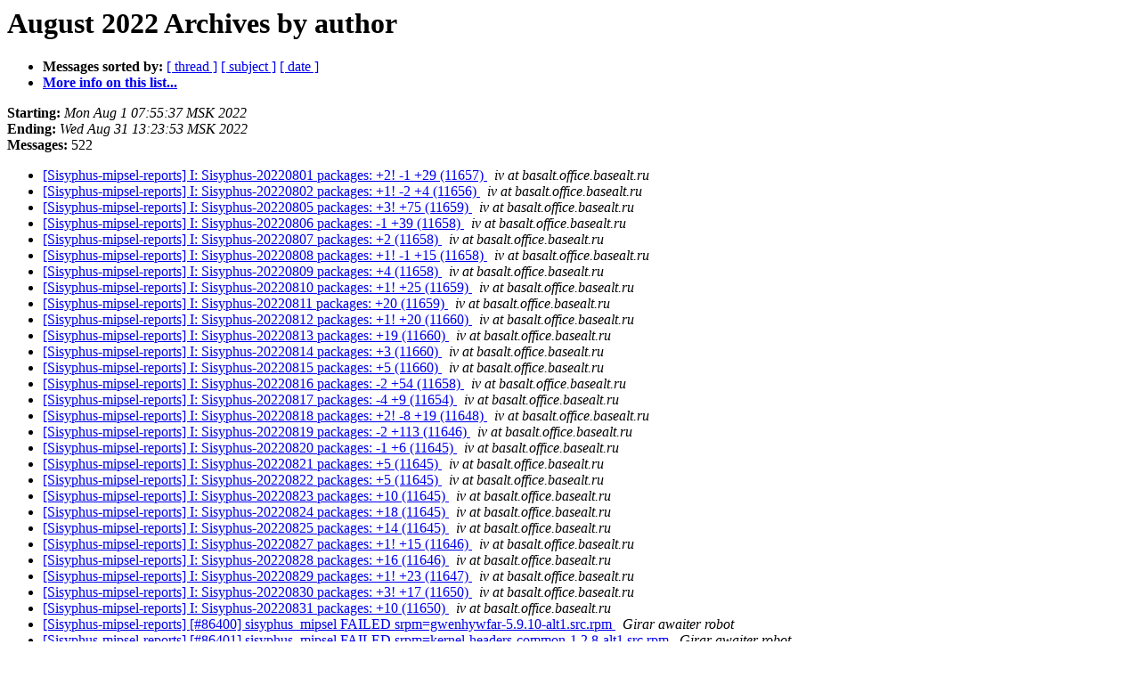

--- FILE ---
content_type: text/html
request_url: https://lists.altlinux.org/pipermail/sisyphus-mipsel-reports/2022-August/author.html
body_size: 14752
content:
<!DOCTYPE HTML PUBLIC "-//W3C//DTD HTML 3.2//EN">
<HTML>
  <HEAD>
     <title>The Sisyphus-mipsel-reports August 2022 Archive by author</title>
     <META NAME="robots" CONTENT="noindex,follow">
     <META http-equiv="Content-Type" content="text/html; charset=us-ascii">
  </HEAD>
  <BODY BGCOLOR="#ffffff">
      <a name="start"></A>
      <h1>August 2022 Archives by author</h1>
      <ul>
         <li> <b>Messages sorted by:</b>
	        <a href="thread.html#start">[ thread ]</a>
		<a href="subject.html#start">[ subject ]</a>
		
		<a href="date.html#start">[ date ]</a>

	     <li><b><a href="https://lists.altlinux.org/mailman/listinfo/sisyphus-mipsel-reports">More info on this list...
                    </a></b></li>
      </ul>
      <p><b>Starting:</b> <i>Mon Aug  1 07:55:37 MSK 2022</i><br>
         <b>Ending:</b> <i>Wed Aug 31 13:23:53 MSK 2022</i><br>
         <b>Messages:</b> 522<p>
     <ul>

<LI><A HREF="092746.html">[Sisyphus-mipsel-reports] I: Sisyphus-20220801 packages: +2! -1 +29	(11657)
</A><A NAME="92746">&nbsp;</A>
<I>iv at basalt.office.basealt.ru
</I>

<LI><A HREF="092754.html">[Sisyphus-mipsel-reports] I: Sisyphus-20220802 packages: +1! -2 +4	(11656)
</A><A NAME="92754">&nbsp;</A>
<I>iv at basalt.office.basealt.ru
</I>

<LI><A HREF="092816.html">[Sisyphus-mipsel-reports] I: Sisyphus-20220805 packages: +3! +75	(11659)
</A><A NAME="92816">&nbsp;</A>
<I>iv at basalt.office.basealt.ru
</I>

<LI><A HREF="092855.html">[Sisyphus-mipsel-reports] I: Sisyphus-20220806 packages: -1 +39	(11658)
</A><A NAME="92855">&nbsp;</A>
<I>iv at basalt.office.basealt.ru
</I>

<LI><A HREF="092858.html">[Sisyphus-mipsel-reports] I: Sisyphus-20220807 packages: +2 (11658)
</A><A NAME="92858">&nbsp;</A>
<I>iv at basalt.office.basealt.ru
</I>

<LI><A HREF="092876.html">[Sisyphus-mipsel-reports] I: Sisyphus-20220808 packages: +1! -1 +15	(11658)
</A><A NAME="92876">&nbsp;</A>
<I>iv at basalt.office.basealt.ru
</I>

<LI><A HREF="092882.html">[Sisyphus-mipsel-reports] I: Sisyphus-20220809 packages: +4 (11658)
</A><A NAME="92882">&nbsp;</A>
<I>iv at basalt.office.basealt.ru
</I>

<LI><A HREF="092909.html">[Sisyphus-mipsel-reports] I: Sisyphus-20220810 packages: +1! +25	(11659)
</A><A NAME="92909">&nbsp;</A>
<I>iv at basalt.office.basealt.ru
</I>

<LI><A HREF="092926.html">[Sisyphus-mipsel-reports] I: Sisyphus-20220811 packages: +20 (11659)
</A><A NAME="92926">&nbsp;</A>
<I>iv at basalt.office.basealt.ru
</I>

<LI><A HREF="092948.html">[Sisyphus-mipsel-reports] I: Sisyphus-20220812 packages: +1! +20	(11660)
</A><A NAME="92948">&nbsp;</A>
<I>iv at basalt.office.basealt.ru
</I>

<LI><A HREF="092969.html">[Sisyphus-mipsel-reports] I: Sisyphus-20220813 packages: +19 (11660)
</A><A NAME="92969">&nbsp;</A>
<I>iv at basalt.office.basealt.ru
</I>

<LI><A HREF="092974.html">[Sisyphus-mipsel-reports] I: Sisyphus-20220814 packages: +3 (11660)
</A><A NAME="92974">&nbsp;</A>
<I>iv at basalt.office.basealt.ru
</I>

<LI><A HREF="092979.html">[Sisyphus-mipsel-reports] I: Sisyphus-20220815 packages: +5 (11660)
</A><A NAME="92979">&nbsp;</A>
<I>iv at basalt.office.basealt.ru
</I>

<LI><A HREF="092997.html">[Sisyphus-mipsel-reports] I: Sisyphus-20220816 packages: -2 +54	(11658)
</A><A NAME="92997">&nbsp;</A>
<I>iv at basalt.office.basealt.ru
</I>

<LI><A HREF="093013.html">[Sisyphus-mipsel-reports] I: Sisyphus-20220817 packages: -4 +9	(11654)
</A><A NAME="93013">&nbsp;</A>
<I>iv at basalt.office.basealt.ru
</I>

<LI><A HREF="093048.html">[Sisyphus-mipsel-reports] I: Sisyphus-20220818 packages: +2! -8 +19	(11648)
</A><A NAME="93048">&nbsp;</A>
<I>iv at basalt.office.basealt.ru
</I>

<LI><A HREF="093075.html">[Sisyphus-mipsel-reports] I: Sisyphus-20220819 packages: -2 +113	(11646)
</A><A NAME="93075">&nbsp;</A>
<I>iv at basalt.office.basealt.ru
</I>

<LI><A HREF="093083.html">[Sisyphus-mipsel-reports] I: Sisyphus-20220820 packages: -1 +6	(11645)
</A><A NAME="93083">&nbsp;</A>
<I>iv at basalt.office.basealt.ru
</I>

<LI><A HREF="093089.html">[Sisyphus-mipsel-reports] I: Sisyphus-20220821 packages: +5 (11645)
</A><A NAME="93089">&nbsp;</A>
<I>iv at basalt.office.basealt.ru
</I>

<LI><A HREF="093094.html">[Sisyphus-mipsel-reports] I: Sisyphus-20220822 packages: +5 (11645)
</A><A NAME="93094">&nbsp;</A>
<I>iv at basalt.office.basealt.ru
</I>

<LI><A HREF="093105.html">[Sisyphus-mipsel-reports] I: Sisyphus-20220823 packages: +10 (11645)
</A><A NAME="93105">&nbsp;</A>
<I>iv at basalt.office.basealt.ru
</I>

<LI><A HREF="093121.html">[Sisyphus-mipsel-reports] I: Sisyphus-20220824 packages: +18 (11645)
</A><A NAME="93121">&nbsp;</A>
<I>iv at basalt.office.basealt.ru
</I>

<LI><A HREF="093136.html">[Sisyphus-mipsel-reports] I: Sisyphus-20220825 packages: +14 (11645)
</A><A NAME="93136">&nbsp;</A>
<I>iv at basalt.office.basealt.ru
</I>

<LI><A HREF="093156.html">[Sisyphus-mipsel-reports] I: Sisyphus-20220827 packages: +1! +15	(11646)
</A><A NAME="93156">&nbsp;</A>
<I>iv at basalt.office.basealt.ru
</I>

<LI><A HREF="093168.html">[Sisyphus-mipsel-reports] I: Sisyphus-20220828 packages: +16 (11646)
</A><A NAME="93168">&nbsp;</A>
<I>iv at basalt.office.basealt.ru
</I>

<LI><A HREF="093192.html">[Sisyphus-mipsel-reports] I: Sisyphus-20220829 packages: +1! +23	(11647)
</A><A NAME="93192">&nbsp;</A>
<I>iv at basalt.office.basealt.ru
</I>

<LI><A HREF="093207.html">[Sisyphus-mipsel-reports] I: Sisyphus-20220830 packages: +3! +17	(11650)
</A><A NAME="93207">&nbsp;</A>
<I>iv at basalt.office.basealt.ru
</I>

<LI><A HREF="093238.html">[Sisyphus-mipsel-reports] I: Sisyphus-20220831 packages: +10 (11650)
</A><A NAME="93238">&nbsp;</A>
<I>iv at basalt.office.basealt.ru
</I>

<LI><A HREF="092748.html">[Sisyphus-mipsel-reports] [#86400] sisyphus_mipsel FAILED	srpm=gwenhywfar-5.9.10-alt1.src.rpm
</A><A NAME="92748">&nbsp;</A>
<I>Girar awaiter robot
</I>

<LI><A HREF="092749.html">[Sisyphus-mipsel-reports] [#86401] sisyphus_mipsel FAILED srpm=kernel-headers-common-1.2.8-alt1.src.rpm
</A><A NAME="92749">&nbsp;</A>
<I>Girar awaiter robot
</I>

<LI><A HREF="092753.html">[Sisyphus-mipsel-reports] [#86416] sisyphus_mipsel FAILED srpm=libldb-2.4.4-alt1.src.rpm srpm=samba-4.15.9-alt1.src.rpm ...
</A><A NAME="92753">&nbsp;</A>
<I>Girar awaiter robot
</I>

<LI><A HREF="092756.html">[Sisyphus-mipsel-reports] [#86422] sisyphus_mipsel FAILED srpm=python3-module-apsw-3.39.2.0-alt1.src.rpm
</A><A NAME="92756">&nbsp;</A>
<I>Girar awaiter robot
</I>

<LI><A HREF="092806.html">[Sisyphus-mipsel-reports] [#86552] sisyphus_mipsel FAILED	srpm=linux-tools-5.19-alt1.src.rpm
</A><A NAME="92806">&nbsp;</A>
<I>Girar awaiter robot
</I>

<LI><A HREF="092818.html">[Sisyphus-mipsel-reports] [#86591] sisyphus_mipsel FAILED srpm=python3-module-uvicorn-0.18.2-alt2.src.rpm
</A><A NAME="92818">&nbsp;</A>
<I>Girar awaiter robot
</I>

<LI><A HREF="092838.html">[Sisyphus-mipsel-reports] [#86639] sisyphus_mipsel FAILED srpm=php8.1-8.1.9-alt1.src.rpm srpm=php8.1-mbstring-8.1.9-alt1.src.rpm ...
</A><A NAME="92838">&nbsp;</A>
<I>Girar awaiter robot
</I>

<LI><A HREF="092847.html">[Sisyphus-mipsel-reports] [#86669] sisyphus_mipsel FAILED srpm=php8.0-8.0.22-alt1.src.rpm srpm=php8.0-mbstring-8.0.22-alt1.src.rpm ...
</A><A NAME="92847">&nbsp;</A>
<I>Girar awaiter robot
</I>

<LI><A HREF="092868.html">[Sisyphus-mipsel-reports] [#86741] sisyphus_mipsel FAILED	srpm=dm-secdel-1.0.8-alt1.src.rpm
</A><A NAME="92868">&nbsp;</A>
<I>Girar awaiter robot
</I>

<LI><A HREF="092877.html">[Sisyphus-mipsel-reports] [#86767] sisyphus_mipsel FAILED srpm=libwebkitgtk4-2.36.6-alt1.src.rpm
</A><A NAME="92877">&nbsp;</A>
<I>Girar awaiter robot
</I>

<LI><A HREF="092891.html">[Sisyphus-mipsel-reports] [#86819] sisyphus_mipsel FAILED	srpm=rpm-build-vm-1.35-alt1.src.rpm
</A><A NAME="92891">&nbsp;</A>
<I>Girar awaiter robot
</I>

<LI><A HREF="092892.html">[Sisyphus-mipsel-reports] [#86825] sisyphus_mipsel FAILED	srpm=libdeflate-1.13-alt1.src.rpm
</A><A NAME="92892">&nbsp;</A>
<I>Girar awaiter robot
</I>

<LI><A HREF="092902.html">[Sisyphus-mipsel-reports] [#86850] sisyphus_mipsel FAILED srpm=python3-module-platformio-6.1.3-alt1.src.rpm
</A><A NAME="92902">&nbsp;</A>
<I>Girar awaiter robot
</I>

<LI><A HREF="092910.html">[Sisyphus-mipsel-reports] [#86871] sisyphus_mipsel FAILED	srpm=liburing-2.2-alt1.src.rpm
</A><A NAME="92910">&nbsp;</A>
<I>Girar awaiter robot
</I>

<LI><A HREF="092916.html">[Sisyphus-mipsel-reports] [#86888] sisyphus_mipsel FAILED	srpm=poco-1.12.2-alt1.src.rpm ...
</A><A NAME="92916">&nbsp;</A>
<I>Girar awaiter robot
</I>

<LI><A HREF="092924.html">[Sisyphus-mipsel-reports] [#86902] sisyphus_mipsel FAILED	srpm=libnfs-5.0.2-alt1.src.rpm
</A><A NAME="92924">&nbsp;</A>
<I>Girar awaiter robot
</I>

<LI><A HREF="092944.html">[Sisyphus-mipsel-reports] [#86957] sisyphus_mipsel FAILED	srpm=libvirt-8.6.0-alt1.src.rpm ...
</A><A NAME="92944">&nbsp;</A>
<I>Girar awaiter robot
</I>

<LI><A HREF="092965.html">[Sisyphus-mipsel-reports] [#87005] sisyphus_mipsel FAILED	srpm=systemd-249.12-alt3.src.rpm ...
</A><A NAME="92965">&nbsp;</A>
<I>Girar awaiter robot
</I>

<LI><A HREF="092967.html">[Sisyphus-mipsel-reports] [#87009] sisyphus_mipsel FAILED	srpm=strace-5.19-alt1.src.rpm
</A><A NAME="92967">&nbsp;</A>
<I>Girar awaiter robot
</I>

<LI><A HREF="092971.html">[Sisyphus-mipsel-reports] [#87023] sisyphus_mipsel FAILED	srpm=gwenhywfar-5.10.1-alt1.src.rpm
</A><A NAME="92971">&nbsp;</A>
<I>Girar awaiter robot
</I>

<LI><A HREF="092985.html">[Sisyphus-mipsel-reports] [#87099] sisyphus_mipsel FAILED	srpm=linux-tools-5.19-alt2.src.rpm
</A><A NAME="92985">&nbsp;</A>
<I>Girar awaiter robot
</I>

<LI><A HREF="093003.html">[Sisyphus-mipsel-reports] [#87139] sisyphus_mipsel FAILED	del=glassfish-management-api
</A><A NAME="93003">&nbsp;</A>
<I>Girar awaiter robot
</I>

<LI><A HREF="093010.html">[Sisyphus-mipsel-reports] [#87165] sisyphus_mipsel FAILED srpm=rust-1.63.0-alt0.1.mips1.src.rpm srpm=librsvg-2.54.4-alt1.src.rpm
</A><A NAME="93010">&nbsp;</A>
<I>Girar awaiter robot
</I>

<LI><A HREF="093014.html">[Sisyphus-mipsel-reports] [#87139] sisyphus_mipsel FAILED (try 2)	del=glassfish-management-api
</A><A NAME="93014">&nbsp;</A>
<I>Girar awaiter robot
</I>

<LI><A HREF="093021.html">[Sisyphus-mipsel-reports] [#87183] sisyphus_mipsel FAILED	del=multiverse
</A><A NAME="93021">&nbsp;</A>
<I>Girar awaiter robot
</I>

<LI><A HREF="093024.html">[Sisyphus-mipsel-reports] [#87188] sisyphus_mipsel FAILED del=minlog
</A><A NAME="93024">&nbsp;</A>
<I>Girar awaiter robot
</I>

<LI><A HREF="093025.html">[Sisyphus-mipsel-reports] [#87189] sisyphus_mipsel FAILED	del=snowball-java
</A><A NAME="93025">&nbsp;</A>
<I>Girar awaiter robot
</I>

<LI><A HREF="093029.html">[Sisyphus-mipsel-reports] [#87196] sisyphus_mipsel FAILED srpm=gst-plugins-bad1.0-1.20.3-alt2.src.rpm ...
</A><A NAME="93029">&nbsp;</A>
<I>Girar awaiter robot
</I>

<LI><A HREF="093030.html">[Sisyphus-mipsel-reports] [#87204] sisyphus_mipsel FAILED	del=staxmapper
</A><A NAME="93030">&nbsp;</A>
<I>Girar awaiter robot
</I>

<LI><A HREF="093032.html">[Sisyphus-mipsel-reports] [#87212] sisyphus_mipsel FAILED del=jcifs
</A><A NAME="93032">&nbsp;</A>
<I>Girar awaiter robot
</I>

<LI><A HREF="093051.html">[Sisyphus-mipsel-reports] [#86669] sisyphus_mipsel FAILED (try 2) srpm=php8.0-8.0.22-alt1.src.rpm srpm=php8.0-mbstring-8.0.22-alt1.src.rpm ...
</A><A NAME="93051">&nbsp;</A>
<I>Girar awaiter robot
</I>

<LI><A HREF="093053.html">[Sisyphus-mipsel-reports] [#87282] sisyphus_mipsel FAILED	srpm=perl-IO-Async-0.802-alt1.src.rpm
</A><A NAME="93053">&nbsp;</A>
<I>Girar awaiter robot
</I>

<LI><A HREF="093081.html">[Sisyphus-mipsel-reports] [#87359] sisyphus_mipsel FAILED srpm=yandex-browser-preinstall-1.0-alt1.src.rpm
</A><A NAME="93081">&nbsp;</A>
<I>Girar awaiter robot
</I>

<LI><A HREF="093113.html">[Sisyphus-mipsel-reports] [#85075] sisyphus_mipsel FAILED (try 6) srpm=qt5-base-5.15.4-alt1.src.rpm ...
</A><A NAME="93113">&nbsp;</A>
<I>Girar awaiter robot
</I>

<LI><A HREF="093145.html">[Sisyphus-mipsel-reports] [#87668] sisyphus_mipsel FAILED srpm=sg3_utils-1.47-alt1.src.rpm srpm=sdparm-1.12-alt1.src.rpm ...
</A><A NAME="93145">&nbsp;</A>
<I>Girar awaiter robot
</I>

<LI><A HREF="093149.html">[Sisyphus-mipsel-reports] [#87673] sisyphus_mipsel FAILED srpm=installed-db-office-server-1.5.3-alt2.src.rpm ...
</A><A NAME="93149">&nbsp;</A>
<I>Girar awaiter robot
</I>

<LI><A HREF="093151.html">[Sisyphus-mipsel-reports] [#87673] sisyphus_mipsel FAILED (try 2) srpm=installed-db-office-server-1.5.3-alt2.src.rpm ...
</A><A NAME="93151">&nbsp;</A>
<I>Girar awaiter robot
</I>

<LI><A HREF="093166.html">[Sisyphus-mipsel-reports] [#87650] sisyphus_mipsel FAILED srpm=libwebkitgtk4-2.36.7-alt1.src.rpm
</A><A NAME="93166">&nbsp;</A>
<I>Girar awaiter robot
</I>

<LI><A HREF="093214.html">[Sisyphus-mipsel-reports] [#87776] sisyphus_mipsel FAILED srpm=libabseil-cpp-20211102.0-alt3.src.rpm ...
</A><A NAME="93214">&nbsp;</A>
<I>Girar awaiter robot
</I>

<LI><A HREF="093220.html">[Sisyphus-mipsel-reports] [#87476] p9_mipsel FAILED srpm=openssl1.1-1.1.1n-alt1.src.rpm srpm=ntp-4.2.8p15-alt1.src.rpm ...
</A><A NAME="93220">&nbsp;</A>
<I>Girar awaiter robot
</I>

<LI><A HREF="093249.html">[Sisyphus-mipsel-reports] [#87490] [test-only] p9_mipsel FAILED srpm=openssl1.1-1.1.1n-alt2.src.rpm
</A><A NAME="93249">&nbsp;</A>
<I>Girar awaiter robot
</I>

<LI><A HREF="093253.html">[Sisyphus-mipsel-reports] [#87557] p9_mipsel FAILED	srpm=ffmpeg-4.3.4-alt1.src.rpm
</A><A NAME="93253">&nbsp;</A>
<I>Girar awaiter robot
</I>

<LI><A HREF="092747.html">[Sisyphus-mipsel-reports] [#86392] sisyphus_mipsel DONE	del=lua5.1-dbi del=lua5.4-dbi
</A><A NAME="92747">&nbsp;</A>
<I>Girar pender robot
</I>

<LI><A HREF="092750.html">[Sisyphus-mipsel-reports] [#86403] sisyphus_mipsel DONE srpm=skopeo-1.9.1-alt3.src.rpm srpm=cni-plugins-1.1.1-alt2.src.rpm ...
</A><A NAME="92750">&nbsp;</A>
<I>Girar pender robot
</I>

<LI><A HREF="092751.html">[Sisyphus-mipsel-reports] [#86409] sisyphus_mipsel DONE	srpm=eepm-3.21.7-alt1.src.rpm
</A><A NAME="92751">&nbsp;</A>
<I>Girar pender robot
</I>

<LI><A HREF="092752.html">[Sisyphus-mipsel-reports] [#86412] sisyphus_mipsel DONE	srpm=cvs-1.11.23-alt8.src.rpm
</A><A NAME="92752">&nbsp;</A>
<I>Girar pender robot
</I>

<LI><A HREF="092755.html">[Sisyphus-mipsel-reports] [#86421] sisyphus_mipsel DONE srpm=gnote-42.1-alt1.src.rpm srpm=gpodder-3.11.0-alt1.src.rpm
</A><A NAME="92755">&nbsp;</A>
<I>Girar pender robot
</I>

<LI><A HREF="092757.html">[Sisyphus-mipsel-reports] [#86425] sisyphus_mipsel DONE srpm=python3-module-sphinx-autodoc-typehints-1.19.1-alt1.src.rpm
</A><A NAME="92757">&nbsp;</A>
<I>Girar pender robot
</I>

<LI><A HREF="092758.html">[Sisyphus-mipsel-reports] [#86428] sisyphus_mipsel DONE	srpm=startup-rescue-0.43-alt1.src.rpm
</A><A NAME="92758">&nbsp;</A>
<I>Girar pender robot
</I>

<LI><A HREF="092759.html">[Sisyphus-mipsel-reports] [#86430] sisyphus_mipsel DONE	srpm=kexec-tools-2.0.25-alt1.src.rpm
</A><A NAME="92759">&nbsp;</A>
<I>Girar pender robot
</I>

<LI><A HREF="092760.html">[Sisyphus-mipsel-reports] [#86431] sisyphus_mipsel DONE	srpm=perl-Test-Trap-0.3.5-alt1.src.rpm
</A><A NAME="92760">&nbsp;</A>
<I>Girar pender robot
</I>

<LI><A HREF="092761.html">[Sisyphus-mipsel-reports] [#86434] sisyphus_mipsel DONE	srpm=perl-File-Share-0.27-alt1.src.rpm
</A><A NAME="92761">&nbsp;</A>
<I>Girar pender robot
</I>

<LI><A HREF="092762.html">[Sisyphus-mipsel-reports] [#86435] sisyphus_mipsel DONE srpm=perl-App-perlbrew-0.96-alt1.src.rpm
</A><A NAME="92762">&nbsp;</A>
<I>Girar pender robot
</I>

<LI><A HREF="092763.html">[Sisyphus-mipsel-reports] [#86436] sisyphus_mipsel DONE	srpm=perl-JSON-4.09-alt1.src.rpm
</A><A NAME="92763">&nbsp;</A>
<I>Girar pender robot
</I>

<LI><A HREF="092764.html">[Sisyphus-mipsel-reports] [#86437] sisyphus_mipsel DONE	srpm=perl-JSON-PP-4.11-alt1.src.rpm
</A><A NAME="92764">&nbsp;</A>
<I>Girar pender robot
</I>

<LI><A HREF="092765.html">[Sisyphus-mipsel-reports] [#86438] sisyphus_mipsel DONE	srpm=perl-Sereal-4.025-alt1.src.rpm
</A><A NAME="92765">&nbsp;</A>
<I>Girar pender robot
</I>

<LI><A HREF="092766.html">[Sisyphus-mipsel-reports] [#86439] sisyphus_mipsel DONE srpm=perl-WWW-Mechanize-2.13-alt1.src.rpm
</A><A NAME="92766">&nbsp;</A>
<I>Girar pender robot
</I>

<LI><A HREF="092767.html">[Sisyphus-mipsel-reports] [#86440] sisyphus_mipsel DONE	srpm=perl-Chart-2.403.7-alt1.src.rpm
</A><A NAME="92767">&nbsp;</A>
<I>Girar pender robot
</I>

<LI><A HREF="092768.html">[Sisyphus-mipsel-reports] [#86445] sisyphus_mipsel DONE	srpm=perl-Devel-Cover-1.38-alt1.src.rpm
</A><A NAME="92768">&nbsp;</A>
<I>Girar pender robot
</I>

<LI><A HREF="092769.html">[Sisyphus-mipsel-reports] [#86447] sisyphus_mipsel DONE srpm=kernel-source-5.19-1.0.0-alt1.src.rpm ...
</A><A NAME="92769">&nbsp;</A>
<I>Girar pender robot
</I>

<LI><A HREF="092770.html">[Sisyphus-mipsel-reports] [#86449] sisyphus_mipsel DONE	srpm=libwpe-1.12.2-alt1.src.rpm
</A><A NAME="92770">&nbsp;</A>
<I>Girar pender robot
</I>

<LI><A HREF="092771.html">[Sisyphus-mipsel-reports] [#86455] sisyphus_mipsel DONE	srpm=cppcheck-2.8.2-alt1.src.rpm
</A><A NAME="92771">&nbsp;</A>
<I>Girar pender robot
</I>

<LI><A HREF="092772.html">[Sisyphus-mipsel-reports] [#86469] sisyphus_mipsel DONE	srpm=fotoxx-22.30-alt1.src.rpm
</A><A NAME="92772">&nbsp;</A>
<I>Girar pender robot
</I>

<LI><A HREF="092773.html">[Sisyphus-mipsel-reports] [#86470] sisyphus_mipsel DONE	srpm=Kvantum-1.0.4-alt1.src.rpm
</A><A NAME="92773">&nbsp;</A>
<I>Girar pender robot
</I>

<LI><A HREF="092774.html">[Sisyphus-mipsel-reports] [#86471] sisyphus_mipsel DONE	srpm=dvdisaster-0.79.10-alt1.src.rpm
</A><A NAME="92774">&nbsp;</A>
<I>Girar pender robot
</I>

<LI><A HREF="092775.html">[Sisyphus-mipsel-reports] [#86474] sisyphus_mipsel DONE	srpm=rsync-3.2.5-alt0.1.src.rpm
</A><A NAME="92775">&nbsp;</A>
<I>Girar pender robot
</I>

<LI><A HREF="092776.html">[Sisyphus-mipsel-reports] [#86476] sisyphus_mipsel DONE	srpm=git-cola-4.0.1-alt1.src.rpm
</A><A NAME="92776">&nbsp;</A>
<I>Girar pender robot
</I>

<LI><A HREF="092777.html">[Sisyphus-mipsel-reports] [#86477] sisyphus_mipsel DONE	srpm=borg-1.2.1-alt1.src.rpm
</A><A NAME="92777">&nbsp;</A>
<I>Girar pender robot
</I>

<LI><A HREF="092778.html">[Sisyphus-mipsel-reports] [#86482] sisyphus_mipsel DONE	srpm=man-db-2.10.2-alt1.src.rpm
</A><A NAME="92778">&nbsp;</A>
<I>Girar pender robot
</I>

<LI><A HREF="092779.html">[Sisyphus-mipsel-reports] [#86484] sisyphus_mipsel DONE	srpm=liblscp-0.9.6-alt1_1.src.rpm
</A><A NAME="92779">&nbsp;</A>
<I>Girar pender robot
</I>

<LI><A HREF="092780.html">[Sisyphus-mipsel-reports] [#86485] sisyphus_mipsel DONE	srpm=libspeexdsp-1.2.1-alt1_2.src.rpm
</A><A NAME="92780">&nbsp;</A>
<I>Girar pender robot
</I>

<LI><A HREF="092781.html">[Sisyphus-mipsel-reports] [#86488] sisyphus_mipsel DONE	srpm=htmlcxx-0.87-alt3_4.src.rpm
</A><A NAME="92781">&nbsp;</A>
<I>Girar pender robot
</I>

<LI><A HREF="092782.html">[Sisyphus-mipsel-reports] [#86489] sisyphus_mipsel DONE	srpm=libdap-3.20.10-alt1_2.src.rpm
</A><A NAME="92782">&nbsp;</A>
<I>Girar pender robot
</I>

<LI><A HREF="092783.html">[Sisyphus-mipsel-reports] [#86491] sisyphus_mipsel DONE srpm=libuninameslist-20220701-alt1_2.src.rpm
</A><A NAME="92783">&nbsp;</A>
<I>Girar pender robot
</I>

<LI><A HREF="092784.html">[Sisyphus-mipsel-reports] [#86492] sisyphus_mipsel DONE	srpm=perl-Module-Find-0.16-alt1.src.rpm
</A><A NAME="92784">&nbsp;</A>
<I>Girar pender robot
</I>

<LI><A HREF="092785.html">[Sisyphus-mipsel-reports] [#86493] sisyphus_mipsel DONE	srpm=perl-Memoize-1.09-alt1.src.rpm
</A><A NAME="92785">&nbsp;</A>
<I>Girar pender robot
</I>

<LI><A HREF="092786.html">[Sisyphus-mipsel-reports] [#86495] sisyphus_mipsel DONE srpm=perl-WebService-MusicBrainz-1.0.6-alt1_1.src.rpm
</A><A NAME="92786">&nbsp;</A>
<I>Girar pender robot
</I>

<LI><A HREF="092787.html">[Sisyphus-mipsel-reports] [#86496] sisyphus_mipsel DONE	srpm=tio-1.47-alt1_1.src.rpm
</A><A NAME="92787">&nbsp;</A>
<I>Girar pender robot
</I>

<LI><A HREF="092788.html">[Sisyphus-mipsel-reports] [#86497] sisyphus_mipsel DONE	srpm=mpg123-1.30.2-alt1.src.rpm
</A><A NAME="92788">&nbsp;</A>
<I>Girar pender robot
</I>

<LI><A HREF="092789.html">[Sisyphus-mipsel-reports] [#86498] sisyphus_mipsel DONE	srpm=fetchmail-6.4.32-alt1.src.rpm
</A><A NAME="92789">&nbsp;</A>
<I>Girar pender robot
</I>

<LI><A HREF="092790.html">[Sisyphus-mipsel-reports] [#86499] sisyphus_mipsel DONE srpm=docker-compose-v2-2.9.0-alt1.src.rpm
</A><A NAME="92790">&nbsp;</A>
<I>Girar pender robot
</I>

<LI><A HREF="092791.html">[Sisyphus-mipsel-reports] [#86503] sisyphus_mipsel DONE	srpm=golang-1.18.5-alt1.src.rpm
</A><A NAME="92791">&nbsp;</A>
<I>Girar pender robot
</I>

<LI><A HREF="092792.html">[Sisyphus-mipsel-reports] [#86504] sisyphus_mipsel DONE srpm=installer-scripts-remount-stage2-0.5.27-alt1.src.rpm
</A><A NAME="92792">&nbsp;</A>
<I>Girar pender robot
</I>

<LI><A HREF="092793.html">[Sisyphus-mipsel-reports] [#86506] sisyphus_mipsel DONE	srpm=libevdev-1.13.0-alt1.src.rpm
</A><A NAME="92793">&nbsp;</A>
<I>Girar pender robot
</I>

<LI><A HREF="092794.html">[Sisyphus-mipsel-reports] [#86508] sisyphus_mipsel DONE srpm=python3-module-botocore-1.27.42-alt1.src.rpm ...
</A><A NAME="92794">&nbsp;</A>
<I>Girar pender robot
</I>

<LI><A HREF="092795.html">[Sisyphus-mipsel-reports] [#86509] sisyphus_mipsel DONE	srpm=containers-common-1-alt2.src.rpm
</A><A NAME="92795">&nbsp;</A>
<I>Girar pender robot
</I>

<LI><A HREF="092796.html">[Sisyphus-mipsel-reports] [#86516] sisyphus_mipsel DONE srpm=nettle-3.8.1-alt1.src.rpm srpm=gnutls30-3.7.7-alt1.src.rpm
</A><A NAME="92796">&nbsp;</A>
<I>Girar pender robot
</I>

<LI><A HREF="092797.html">[Sisyphus-mipsel-reports] [#86518] sisyphus_mipsel DONE	srpm=sysconftool-0.19-alt1.src.rpm
</A><A NAME="92797">&nbsp;</A>
<I>Girar pender robot
</I>

<LI><A HREF="092798.html">[Sisyphus-mipsel-reports] [#86529] sisyphus_mipsel DONE srpm=python3-module-pbr-5.9.0-alt1.src.rpm
</A><A NAME="92798">&nbsp;</A>
<I>Girar pender robot
</I>

<LI><A HREF="092799.html">[Sisyphus-mipsel-reports] [#86531] sisyphus_mipsel DONE srpm=python3-module-cmd2-2.4.2-alt1.src.rpm
</A><A NAME="92799">&nbsp;</A>
<I>Girar pender robot
</I>

<LI><A HREF="092800.html">[Sisyphus-mipsel-reports] [#86533] sisyphus_mipsel DONE srpm=xdg-desktop-portal-1.14.6-alt1.src.rpm
</A><A NAME="92800">&nbsp;</A>
<I>Girar pender robot
</I>

<LI><A HREF="092801.html">[Sisyphus-mipsel-reports] [#86536] sisyphus_mipsel DONE	srpm=xapps-2.2.14-alt1.src.rpm ...
</A><A NAME="92801">&nbsp;</A>
<I>Girar pender robot
</I>

<LI><A HREF="092802.html">[Sisyphus-mipsel-reports] [#86538] sisyphus_mipsel DONE	srpm=linux-atm-2.5.1-alt7.src.rpm
</A><A NAME="92802">&nbsp;</A>
<I>Girar pender robot
</I>

<LI><A HREF="092803.html">[Sisyphus-mipsel-reports] [#86543] sisyphus_mipsel DONE	srpm=icewm-2.9.9-alt1.src.rpm
</A><A NAME="92803">&nbsp;</A>
<I>Girar pender robot
</I>

<LI><A HREF="092804.html">[Sisyphus-mipsel-reports] [#86544] sisyphus_mipsel DONE	srpm=ndisc6-1.0.6-alt1.src.rpm
</A><A NAME="92804">&nbsp;</A>
<I>Girar pender robot
</I>

<LI><A HREF="092805.html">[Sisyphus-mipsel-reports] [#86550] sisyphus_mipsel DONE	srpm=ddcui-0.3.0-alt1.src.rpm
</A><A NAME="92805">&nbsp;</A>
<I>Girar pender robot
</I>

<LI><A HREF="092807.html">[Sisyphus-mipsel-reports] [#86563] sisyphus_mipsel DONE srpm=docs-alt-workstation-10.1-alt2.src.rpm
</A><A NAME="92807">&nbsp;</A>
<I>Girar pender robot
</I>

<LI><A HREF="092808.html">[Sisyphus-mipsel-reports] [#86564] sisyphus_mipsel DONE srpm=docs-alt-kworkstation-10.1-alt3.src.rpm
</A><A NAME="92808">&nbsp;</A>
<I>Girar pender robot
</I>

<LI><A HREF="092809.html">[Sisyphus-mipsel-reports] [#86567] sisyphus_mipsel DONE	srpm=eepm-3.21.8-alt1.src.rpm
</A><A NAME="92809">&nbsp;</A>
<I>Girar pender robot
</I>

<LI><A HREF="092810.html">[Sisyphus-mipsel-reports] [#86568] sisyphus_mipsel DONE	srpm=npm-8.11.0-alt2.src.rpm
</A><A NAME="92810">&nbsp;</A>
<I>Girar pender robot
</I>

<LI><A HREF="092811.html">[Sisyphus-mipsel-reports] [#86572] sisyphus_mipsel DONE srpm=perl-RPM-Source-Convert-0.6915-alt1.src.rpm
</A><A NAME="92811">&nbsp;</A>
<I>Girar pender robot
</I>

<LI><A HREF="092812.html">[Sisyphus-mipsel-reports] [#86573] sisyphus_mipsel DONE srpm=openxcom-1.0_2022.07.06-alt1.src.rpm
</A><A NAME="92812">&nbsp;</A>
<I>Girar pender robot
</I>

<LI><A HREF="092813.html">[Sisyphus-mipsel-reports] [#86580] sisyphus_mipsel DONE srpm=python3-module-num2words-0.5.11-alt1.src.rpm
</A><A NAME="92813">&nbsp;</A>
<I>Girar pender robot
</I>

<LI><A HREF="092814.html">[Sisyphus-mipsel-reports] [#86581] sisyphus_mipsel DONE	srpm=sqlcipher-4.5.2-alt1.src.rpm
</A><A NAME="92814">&nbsp;</A>
<I>Girar pender robot
</I>

<LI><A HREF="092815.html">[Sisyphus-mipsel-reports] [#86585] sisyphus_mipsel DONE	srpm=skrooge-2.28.0-alt1.src.rpm
</A><A NAME="92815">&nbsp;</A>
<I>Girar pender robot
</I>

<LI><A HREF="092817.html">[Sisyphus-mipsel-reports] [#86588] sisyphus_mipsel DONE srpm=python3-module-yappi-1.3.6-alt1.src.rpm
</A><A NAME="92817">&nbsp;</A>
<I>Girar pender robot
</I>

<LI><A HREF="092819.html">[Sisyphus-mipsel-reports] [#86594] sisyphus_mipsel DONE	srpm=featherpad-1.3.1-alt1.src.rpm
</A><A NAME="92819">&nbsp;</A>
<I>Girar pender robot
</I>

<LI><A HREF="092820.html">[Sisyphus-mipsel-reports] [#86596] sisyphus_mipsel DONE srpm=python3-module-elasticsearch-5.1.0-alt3.src.rpm
</A><A NAME="92820">&nbsp;</A>
<I>Girar pender robot
</I>

<LI><A HREF="092821.html">[Sisyphus-mipsel-reports] [#86597] sisyphus_mipsel DONE	srpm=ipython3-8.0.1-alt1.1.src.rpm
</A><A NAME="92821">&nbsp;</A>
<I>Girar pender robot
</I>

<LI><A HREF="092822.html">[Sisyphus-mipsel-reports] [#86600] sisyphus_mipsel DONE	srpm=python3-3.10.6-alt1.src.rpm
</A><A NAME="92822">&nbsp;</A>
<I>Girar pender robot
</I>

<LI><A HREF="092823.html">[Sisyphus-mipsel-reports] [#86601] sisyphus_mipsel DONE	srpm=yq-3.1.0-alt1.src.rpm
</A><A NAME="92823">&nbsp;</A>
<I>Girar pender robot
</I>

<LI><A HREF="092824.html">[Sisyphus-mipsel-reports] [#86602] sisyphus_mipsel DONE	srpm=nx-libs-3.5.99.26.1-alt3.src.rpm
</A><A NAME="92824">&nbsp;</A>
<I>Girar pender robot
</I>

<LI><A HREF="092825.html">[Sisyphus-mipsel-reports] [#86608] sisyphus_mipsel DONE srpm=python3-module-colorama-0.4.5-alt1.src.rpm
</A><A NAME="92825">&nbsp;</A>
<I>Girar pender robot
</I>

<LI><A HREF="092826.html">[Sisyphus-mipsel-reports] [#86611] sisyphus_mipsel DONE srpm=python3-module-objgraph-3.5.0-alt1.src.rpm
</A><A NAME="92826">&nbsp;</A>
<I>Girar pender robot
</I>

<LI><A HREF="092827.html">[Sisyphus-mipsel-reports] [#86612] sisyphus_mipsel DONE	srpm=perl-Encode-3.19-alt1.src.rpm
</A><A NAME="92827">&nbsp;</A>
<I>Girar pender robot
</I>

<LI><A HREF="092828.html">[Sisyphus-mipsel-reports] [#86615] sisyphus_mipsel DONE	srpm=cups-2.4.2-alt1.src.rpm
</A><A NAME="92828">&nbsp;</A>
<I>Girar pender robot
</I>

<LI><A HREF="092829.html">[Sisyphus-mipsel-reports] [#86616] sisyphus_mipsel DONE srpm=python3-module-rcssmin-1.1.0-alt1.src.rpm
</A><A NAME="92829">&nbsp;</A>
<I>Girar pender robot
</I>

<LI><A HREF="092830.html">[Sisyphus-mipsel-reports] [#86617] sisyphus_mipsel DONE srpm=python3-module-uinput-0.11.2-alt1.src.rpm
</A><A NAME="92830">&nbsp;</A>
<I>Girar pender robot
</I>

<LI><A HREF="092831.html">[Sisyphus-mipsel-reports] [#86618] sisyphus_mipsel DONE srpm=python3-module-pyScss-1.4.0-alt1.src.rpm
</A><A NAME="92831">&nbsp;</A>
<I>Girar pender robot
</I>

<LI><A HREF="092832.html">[Sisyphus-mipsel-reports] [#86619] sisyphus_mipsel DONE del=python3-module-setuptools_scm_git_archive
</A><A NAME="92832">&nbsp;</A>
<I>Girar pender robot
</I>

<LI><A HREF="092833.html">[Sisyphus-mipsel-reports] [#86622] sisyphus_mipsel DONE srpm=python3-module-sphinxcontrib-qthelp-1.0.3-alt2.src.rpm
</A><A NAME="92833">&nbsp;</A>
<I>Girar pender robot
</I>

<LI><A HREF="092834.html">[Sisyphus-mipsel-reports] [#86625] sisyphus_mipsel DONE	srpm=scummvm-tools-2.6.0-alt1.src.rpm
</A><A NAME="92834">&nbsp;</A>
<I>Girar pender robot
</I>

<LI><A HREF="092835.html">[Sisyphus-mipsel-reports] [#86626] sisyphus_mipsel DONE srpm=python3-module-readthedocs-sphinx-ext-2.1.8-alt1.src.rpm
</A><A NAME="92835">&nbsp;</A>
<I>Girar pender robot
</I>

<LI><A HREF="092836.html">[Sisyphus-mipsel-reports] [#86627] sisyphus_mipsel DONE	srpm=scummvm-2.6.0-alt1.src.rpm
</A><A NAME="92836">&nbsp;</A>
<I>Girar pender robot
</I>

<LI><A HREF="092837.html">[Sisyphus-mipsel-reports] [#86630] sisyphus_mipsel DONE	srpm=perl-Alien-Build-2.51-alt1.src.rpm
</A><A NAME="92837">&nbsp;</A>
<I>Girar pender robot
</I>

<LI><A HREF="092839.html">[Sisyphus-mipsel-reports] [#86643] sisyphus_mipsel DONE srpm=python3-module-sip6-6.6.2-alt1.src.rpm ...
</A><A NAME="92839">&nbsp;</A>
<I>Girar pender robot
</I>

<LI><A HREF="092840.html">[Sisyphus-mipsel-reports] [#86645] sisyphus_mipsel DONE	srpm=iceb-20.10-alt1.src.rpm
</A><A NAME="92840">&nbsp;</A>
<I>Girar pender robot
</I>

<LI><A HREF="092841.html">[Sisyphus-mipsel-reports] [#86646] sisyphus_mipsel DONE	srpm=icebw-15.10-alt1.src.rpm
</A><A NAME="92841">&nbsp;</A>
<I>Girar pender robot
</I>

<LI><A HREF="092842.html">[Sisyphus-mipsel-reports] [#86654] sisyphus_mipsel DONE	srpm=gpui-0.2.15-alt1.src.rpm
</A><A NAME="92842">&nbsp;</A>
<I>Girar pender robot
</I>

<LI><A HREF="092843.html">[Sisyphus-mipsel-reports] [#86657] sisyphus_mipsel DONE	srpm=gcab-1.5-alt1.src.rpm
</A><A NAME="92843">&nbsp;</A>
<I>Girar pender robot
</I>

<LI><A HREF="092844.html">[Sisyphus-mipsel-reports] [#86660] sisyphus_mipsel DONE srpm=python3-module-phonenumbers-8.12.53-alt1.src.rpm
</A><A NAME="92844">&nbsp;</A>
<I>Girar pender robot
</I>

<LI><A HREF="092845.html">[Sisyphus-mipsel-reports] [#86665] sisyphus_mipsel DONE srpm=python3-module-hyperlink-21.0.0-alt1.src.rpm
</A><A NAME="92845">&nbsp;</A>
<I>Girar pender robot
</I>

<LI><A HREF="092846.html">[Sisyphus-mipsel-reports] [#86667] sisyphus_mipsel DONE	srpm=alsa-ucm-conf-1.2.6.3-alt3.src.rpm
</A><A NAME="92846">&nbsp;</A>
<I>Girar pender robot
</I>

<LI><A HREF="092848.html">[Sisyphus-mipsel-reports] [#86670] sisyphus_mipsel DONE	srpm=gamemode-1.7-alt1.src.rpm
</A><A NAME="92848">&nbsp;</A>
<I>Girar pender robot
</I>

<LI><A HREF="092849.html">[Sisyphus-mipsel-reports] [#86672] sisyphus_mipsel DONE srpm=kernel-source-ixgbe-5.16.5-alt1.src.rpm
</A><A NAME="92849">&nbsp;</A>
<I>Girar pender robot
</I>

<LI><A HREF="092850.html">[Sisyphus-mipsel-reports] [#86673] sisyphus_mipsel DONE srpm=evolution-data-server-3.44.4-alt1.src.rpm ...
</A><A NAME="92850">&nbsp;</A>
<I>Girar pender robot
</I>

<LI><A HREF="092851.html">[Sisyphus-mipsel-reports] [#86675] sisyphus_mipsel DONE	srpm=libbluray-1.3.2-alt1.src.rpm
</A><A NAME="92851">&nbsp;</A>
<I>Girar pender robot
</I>

<LI><A HREF="092852.html">[Sisyphus-mipsel-reports] [#86676] sisyphus_mipsel DONE srpm=python3-module-hyperlink-21.0.0-alt1.1.src.rpm
</A><A NAME="92852">&nbsp;</A>
<I>Girar pender robot
</I>

<LI><A HREF="092853.html">[Sisyphus-mipsel-reports] [#86680] sisyphus_mipsel DONE	srpm=libadwaita-1.1.4-alt1.src.rpm
</A><A NAME="92853">&nbsp;</A>
<I>Girar pender robot
</I>

<LI><A HREF="092854.html">[Sisyphus-mipsel-reports] [#86688] sisyphus_mipsel DONE	srpm=mdevctl-1.2.0-alt1.src.rpm
</A><A NAME="92854">&nbsp;</A>
<I>Girar pender robot
</I>

<LI><A HREF="092856.html">[Sisyphus-mipsel-reports] [#86689] sisyphus_mipsel DONE srpm=python3-module-setuptools_scm-7.0.5-alt1.src.rpm
</A><A NAME="92856">&nbsp;</A>
<I>Girar pender robot
</I>

<LI><A HREF="092857.html">[Sisyphus-mipsel-reports] [#86694] sisyphus_mipsel DONE	srpm=asio-1.23.0-alt1.src.rpm
</A><A NAME="92857">&nbsp;</A>
<I>Girar pender robot
</I>

<LI><A HREF="092859.html">[Sisyphus-mipsel-reports] [#86700] sisyphus_mipsel DONE del=tootle
</A><A NAME="92859">&nbsp;</A>
<I>Girar pender robot
</I>

<LI><A HREF="092860.html">[Sisyphus-mipsel-reports] [#86703] sisyphus_mipsel DONE srpm=python3-module-google-auth-library-python-2.10.0-alt1.src.rpm
</A><A NAME="92860">&nbsp;</A>
<I>Girar pender robot
</I>

<LI><A HREF="092861.html">[Sisyphus-mipsel-reports] [#86704] sisyphus_mipsel DONE	srpm=ibus-m17n-1.4.10-alt1.src.rpm
</A><A NAME="92861">&nbsp;</A>
<I>Girar pender robot
</I>

<LI><A HREF="092862.html">[Sisyphus-mipsel-reports] [#86707] sisyphus_mipsel DONE srpm=glib-networking-2.72.2-alt1.src.rpm srpm=epiphany-42.4-alt1.src.rpm
</A><A NAME="92862">&nbsp;</A>
<I>Girar pender robot
</I>

<LI><A HREF="092863.html">[Sisyphus-mipsel-reports] [#86709] sisyphus_mipsel DONE	srpm=libwebp-1.2.4-alt1.src.rpm
</A><A NAME="92863">&nbsp;</A>
<I>Girar pender robot
</I>

<LI><A HREF="092864.html">[Sisyphus-mipsel-reports] [#86712] sisyphus_mipsel DONE	srpm=ansible-lint-4.3.7-alt1.1.src.rpm
</A><A NAME="92864">&nbsp;</A>
<I>Girar pender robot
</I>

<LI><A HREF="092865.html">[Sisyphus-mipsel-reports] [#86717] sisyphus_mipsel DONE	srpm=gnome-games-tali-40.8-alt1.src.rpm
</A><A NAME="92865">&nbsp;</A>
<I>Girar pender robot
</I>

<LI><A HREF="092866.html">[Sisyphus-mipsel-reports] [#86720] sisyphus_mipsel DONE	srpm=eepm-3.22.0-alt1.src.rpm
</A><A NAME="92866">&nbsp;</A>
<I>Girar pender robot
</I>

<LI><A HREF="092867.html">[Sisyphus-mipsel-reports] [#86726] sisyphus_mipsel DONE	srpm=eog-42.3-alt1.src.rpm
</A><A NAME="92867">&nbsp;</A>
<I>Girar pender robot
</I>

<LI><A HREF="092869.html">[Sisyphus-mipsel-reports] [#86742] sisyphus_mipsel DONE srpm=gnome-remote-desktop-42.4-alt1.src.rpm
</A><A NAME="92869">&nbsp;</A>
<I>Girar pender robot
</I>

<LI><A HREF="092870.html">[Sisyphus-mipsel-reports] [#86749] sisyphus_mipsel DONE srpm=python3-module-pyperf-2.4.1-alt1.src.rpm
</A><A NAME="92870">&nbsp;</A>
<I>Girar pender robot
</I>

<LI><A HREF="092871.html">[Sisyphus-mipsel-reports] [#86751] sisyphus_mipsel DONE srpm=python3-module-aniso8601-9.0.1-alt1.src.rpm
</A><A NAME="92871">&nbsp;</A>
<I>Girar pender robot
</I>

<LI><A HREF="092872.html">[Sisyphus-mipsel-reports] [#86752] sisyphus_mipsel DONE srpm=python3-module-SQLAlchemy-Utils-0.38.3-alt1.src.rpm
</A><A NAME="92872">&nbsp;</A>
<I>Girar pender robot
</I>

<LI><A HREF="092873.html">[Sisyphus-mipsel-reports] [#86756] sisyphus_mipsel DONE	srpm=perl-Net-SSH2-0.73-alt1.src.rpm
</A><A NAME="92873">&nbsp;</A>
<I>Girar pender robot
</I>

<LI><A HREF="092874.html">[Sisyphus-mipsel-reports] [#86758] sisyphus_mipsel DONE srpm=perl-Type-Tiny-1.016007-alt1.src.rpm
</A><A NAME="92874">&nbsp;</A>
<I>Girar pender robot
</I>

<LI><A HREF="092875.html">[Sisyphus-mipsel-reports] [#86762] sisyphus_mipsel DONE	srpm=crow-translate-2.9.10-alt1.src.rpm
</A><A NAME="92875">&nbsp;</A>
<I>Girar pender robot
</I>

<LI><A HREF="092878.html">[Sisyphus-mipsel-reports] [#86774] sisyphus_mipsel DONE	srpm=libmongoc-1.22.1-alt1.src.rpm
</A><A NAME="92878">&nbsp;</A>
<I>Girar pender robot
</I>

<LI><A HREF="092879.html">[Sisyphus-mipsel-reports] [#86784] sisyphus_mipsel DONE	srpm=libgjs-1.72.2-alt1.src.rpm
</A><A NAME="92879">&nbsp;</A>
<I>Girar pender robot
</I>

<LI><A HREF="092880.html">[Sisyphus-mipsel-reports] [#86790] sisyphus_mipsel DONE	srpm=libtirpc-1.3.3-alt1.src.rpm
</A><A NAME="92880">&nbsp;</A>
<I>Girar pender robot
</I>

<LI><A HREF="092881.html">[Sisyphus-mipsel-reports] [#86793] sisyphus_mipsel DONE	srpm=gnome-desktop3-42.4-alt1.src.rpm
</A><A NAME="92881">&nbsp;</A>
<I>Girar pender robot
</I>

<LI><A HREF="092883.html">[Sisyphus-mipsel-reports] [#86801] sisyphus_mipsel DONE srpm=galera-26.4.12-alt1.src.rpm srpm=mariadb-10.6.8-alt1.src.rpm
</A><A NAME="92883">&nbsp;</A>
<I>Girar pender robot
</I>

<LI><A HREF="092884.html">[Sisyphus-mipsel-reports] [#86802] sisyphus_mipsel DONE	srpm=knot-resolver-5.5.1-alt1.src.rpm
</A><A NAME="92884">&nbsp;</A>
<I>Girar pender robot
</I>

<LI><A HREF="092885.html">[Sisyphus-mipsel-reports] [#86803] sisyphus_mipsel DONE srpm=libgeocode-glib2.0-3.26.4-alt1.src.rpm ...
</A><A NAME="92885">&nbsp;</A>
<I>Girar pender robot
</I>

<LI><A HREF="092886.html">[Sisyphus-mipsel-reports] [#86804] sisyphus_mipsel DONE	srpm=kea-2.2.0-alt1.src.rpm
</A><A NAME="92886">&nbsp;</A>
<I>Girar pender robot
</I>

<LI><A HREF="092887.html">[Sisyphus-mipsel-reports] [#86809] sisyphus_mipsel DONE	srpm=acpica-20220331-alt1.src.rpm
</A><A NAME="92887">&nbsp;</A>
<I>Girar pender robot
</I>

<LI><A HREF="092888.html">[Sisyphus-mipsel-reports] [#86811] sisyphus_mipsel DONE	srpm=fcoe-utils-1.0.34-alt2.src.rpm
</A><A NAME="92888">&nbsp;</A>
<I>Girar pender robot
</I>

<LI><A HREF="092889.html">[Sisyphus-mipsel-reports] [#86816] sisyphus_mipsel DONE	srpm=fdupes-2.1.2-alt1.src.rpm
</A><A NAME="92889">&nbsp;</A>
<I>Girar pender robot
</I>

<LI><A HREF="092890.html">[Sisyphus-mipsel-reports] [#86817] sisyphus_mipsel DONE	srpm=eepm-3.22.2-alt1.src.rpm
</A><A NAME="92890">&nbsp;</A>
<I>Girar pender robot
</I>

<LI><A HREF="092893.html">[Sisyphus-mipsel-reports] [#86835] sisyphus_mipsel DONE	srpm=geeqie-2.0-alt1.src.rpm
</A><A NAME="92893">&nbsp;</A>
<I>Girar pender robot
</I>

<LI><A HREF="092894.html">[Sisyphus-mipsel-reports] [#86836] sisyphus_mipsel DONE	srpm=zlib-1.2.12-alt3.src.rpm
</A><A NAME="92894">&nbsp;</A>
<I>Girar pender robot
</I>

<LI><A HREF="092895.html">[Sisyphus-mipsel-reports] [#86838] sisyphus_mipsel DONE	srpm=rsync-3.2.5-alt0.2.src.rpm
</A><A NAME="92895">&nbsp;</A>
<I>Girar pender robot
</I>

<LI><A HREF="092896.html">[Sisyphus-mipsel-reports] [#86843] sisyphus_mipsel DONE srpm=python3-module-sphinx-autodoc-typehints-1.19.2-alt1.src.rpm ...
</A><A NAME="92896">&nbsp;</A>
<I>Girar pender robot
</I>

<LI><A HREF="092897.html">[Sisyphus-mipsel-reports] [#86844] sisyphus_mipsel DONE srpm=theme-mate-windows-2.1-alt1.src.rpm
</A><A NAME="92897">&nbsp;</A>
<I>Girar pender robot
</I>

<LI><A HREF="092898.html">[Sisyphus-mipsel-reports] [#86846] sisyphus_mipsel DONE	srpm=texstudio-4.3.0-alt1.src.rpm
</A><A NAME="92898">&nbsp;</A>
<I>Girar pender robot
</I>

<LI><A HREF="092899.html">[Sisyphus-mipsel-reports] [#86847] sisyphus_mipsel DONE	srpm=libupnp-1.14.13-alt1.src.rpm
</A><A NAME="92899">&nbsp;</A>
<I>Girar pender robot
</I>

<LI><A HREF="092900.html">[Sisyphus-mipsel-reports] [#86848] sisyphus_mipsel DONE	srpm=libtllist-devel-1.1.0-alt1.src.rpm
</A><A NAME="92900">&nbsp;</A>
<I>Girar pender robot
</I>

<LI><A HREF="092901.html">[Sisyphus-mipsel-reports] [#86849] sisyphus_mipsel DONE	srpm=tracker3-3.3.3-alt1.src.rpm
</A><A NAME="92901">&nbsp;</A>
<I>Girar pender robot
</I>

<LI><A HREF="092903.html">[Sisyphus-mipsel-reports] [#86852] sisyphus_mipsel DONE	srpm=esptool-4.2-alt1.src.rpm
</A><A NAME="92903">&nbsp;</A>
<I>Girar pender robot
</I>

<LI><A HREF="092904.html">[Sisyphus-mipsel-reports] [#86853] sisyphus_mipsel DONE	srpm=license-list-xml-3.17-alt2.src.rpm
</A><A NAME="92904">&nbsp;</A>
<I>Girar pender robot
</I>

<LI><A HREF="092905.html">[Sisyphus-mipsel-reports] [#86855] sisyphus_mipsel DONE	srpm=rust-cargo-c-0.9.11-alt1.src.rpm
</A><A NAME="92905">&nbsp;</A>
<I>Girar pender robot
</I>

<LI><A HREF="092906.html">[Sisyphus-mipsel-reports] [#86861] sisyphus_mipsel DONE	srpm=libteam-1.31-alt2.g69a7494.src.rpm
</A><A NAME="92906">&nbsp;</A>
<I>Girar pender robot
</I>

<LI><A HREF="092907.html">[Sisyphus-mipsel-reports] [#86864] sisyphus_mipsel DONE srpm=python-sphinx-objects.inv-2.3.12.20220809-alt1.src.rpm
</A><A NAME="92907">&nbsp;</A>
<I>Girar pender robot
</I>

<LI><A HREF="092908.html">[Sisyphus-mipsel-reports] [#86865] sisyphus_mipsel DONE	srpm=yt-dlp-2022.08.08-alt1.src.rpm
</A><A NAME="92908">&nbsp;</A>
<I>Girar pender robot
</I>

<LI><A HREF="092911.html">[Sisyphus-mipsel-reports] [#86876] sisyphus_mipsel DONE	srpm=pciids-20220809-alt1.src.rpm
</A><A NAME="92911">&nbsp;</A>
<I>Girar pender robot
</I>

<LI><A HREF="092912.html">[Sisyphus-mipsel-reports] [#86879] sisyphus_mipsel DONE srpm=firmware-linux-20220805-alt1.src.rpm
</A><A NAME="92912">&nbsp;</A>
<I>Girar pender robot
</I>

<LI><A HREF="092913.html">[Sisyphus-mipsel-reports] [#86883] sisyphus_mipsel DONE srpm=libnftnl-1.2.3-alt1.src.rpm srpm=nftables-1.0.5-alt1.src.rpm
</A><A NAME="92913">&nbsp;</A>
<I>Girar pender robot
</I>

<LI><A HREF="092914.html">[Sisyphus-mipsel-reports] [#86885] sisyphus_mipsel DONE srpm=python3-module-google-api-client-2.56.0-alt1.src.rpm
</A><A NAME="92914">&nbsp;</A>
<I>Girar pender robot
</I>

<LI><A HREF="092915.html">[Sisyphus-mipsel-reports] [#86886] sisyphus_mipsel DONE srpm=zorin-icon-themes-2.9.9-alt1.src.rpm
</A><A NAME="92915">&nbsp;</A>
<I>Girar pender robot
</I>

<LI><A HREF="092917.html">[Sisyphus-mipsel-reports] [#86890] sisyphus_mipsel DONE srpm=gnome-games-chess-42.1-alt1.src.rpm
</A><A NAME="92917">&nbsp;</A>
<I>Girar pender robot
</I>

<LI><A HREF="092918.html">[Sisyphus-mipsel-reports] [#86892] sisyphus_mipsel DONE	srpm=exaile-4.1.2-alt1.src.rpm
</A><A NAME="92918">&nbsp;</A>
<I>Girar pender robot
</I>

<LI><A HREF="092919.html">[Sisyphus-mipsel-reports] [#86893] sisyphus_mipsel DONE srpm=libwpebackend-fdo-1.12.1-alt1.src.rpm
</A><A NAME="92919">&nbsp;</A>
<I>Girar pender robot
</I>

<LI><A HREF="092920.html">[Sisyphus-mipsel-reports] [#86896] sisyphus_mipsel DONE	srpm=postgresql14-14.5-alt1.src.rpm ...
</A><A NAME="92920">&nbsp;</A>
<I>Girar pender robot
</I>

<LI><A HREF="092921.html">[Sisyphus-mipsel-reports] [#86897] sisyphus_mipsel DONE	srpm=capstone-4.0.2-alt3.src.rpm
</A><A NAME="92921">&nbsp;</A>
<I>Girar pender robot
</I>

<LI><A HREF="092922.html">[Sisyphus-mipsel-reports] [#86899] sisyphus_mipsel DONE srpm=libgssdp1.6-1.5.2-alt1.src.rpm srpm=libgupnp1.6-1.5.3-alt1.src.rpm
</A><A NAME="92922">&nbsp;</A>
<I>Girar pender robot
</I>

<LI><A HREF="092923.html">[Sisyphus-mipsel-reports] [#86901] sisyphus_mipsel DONE	srpm=nfs-2.6.2-alt1.src.rpm
</A><A NAME="92923">&nbsp;</A>
<I>Girar pender robot
</I>

<LI><A HREF="092925.html">[Sisyphus-mipsel-reports] [#86904] sisyphus_mipsel DONE	srpm=dmidecode-3.4-alt1.src.rpm
</A><A NAME="92925">&nbsp;</A>
<I>Girar pender robot
</I>

<LI><A HREF="092927.html">[Sisyphus-mipsel-reports] [#86917] sisyphus_mipsel DONE	srpm=glade-3.40.0-alt1.src.rpm
</A><A NAME="92927">&nbsp;</A>
<I>Girar pender robot
</I>

<LI><A HREF="092928.html">[Sisyphus-mipsel-reports] [#86919] sisyphus_mipsel DONE	srpm=eepm-3.23.0-alt1.src.rpm
</A><A NAME="92928">&nbsp;</A>
<I>Girar pender robot
</I>

<LI><A HREF="092929.html">[Sisyphus-mipsel-reports] [#86922] sisyphus_mipsel DONE srpm=etersoft-build-utils-3.1.0-alt1.src.rpm
</A><A NAME="92929">&nbsp;</A>
<I>Girar pender robot
</I>

<LI><A HREF="092930.html">[Sisyphus-mipsel-reports] [#86931] sisyphus_mipsel DONE srpm=libappstream-glib-0.8.1-alt1.src.rpm
</A><A NAME="92930">&nbsp;</A>
<I>Girar pender robot
</I>

<LI><A HREF="092931.html">[Sisyphus-mipsel-reports] [#86935] sisyphus_mipsel DONE	srpm=curl-7.84.0-alt2.src.rpm
</A><A NAME="92931">&nbsp;</A>
<I>Girar pender robot
</I>

<LI><A HREF="092932.html">[Sisyphus-mipsel-reports] [#86940] sisyphus_mipsel DONE	srpm=perl-Digest-SHA-6.03-alt1.src.rpm
</A><A NAME="92932">&nbsp;</A>
<I>Girar pender robot
</I>

<LI><A HREF="092933.html">[Sisyphus-mipsel-reports] [#86942] sisyphus_mipsel DONE srpm=perl-Email-Address-XS-1.05-alt1.src.rpm
</A><A NAME="92933">&nbsp;</A>
<I>Girar pender robot
</I>

<LI><A HREF="092934.html">[Sisyphus-mipsel-reports] [#86943] sisyphus_mipsel DONE	srpm=perl-DBD-Pg-3.16.0-alt1.src.rpm
</A><A NAME="92934">&nbsp;</A>
<I>Girar pender robot
</I>

<LI><A HREF="092935.html">[Sisyphus-mipsel-reports] [#86944] sisyphus_mipsel DONE srpm=perl-Cpanel-JSON-XS-4.31-alt1.src.rpm
</A><A NAME="92935">&nbsp;</A>
<I>Girar pender robot
</I>

<LI><A HREF="092936.html">[Sisyphus-mipsel-reports] [#86945] sisyphus_mipsel DONE	srpm=perl-Digest-SHA3-1.05-alt1.src.rpm
</A><A NAME="92936">&nbsp;</A>
<I>Girar pender robot
</I>

<LI><A HREF="092937.html">[Sisyphus-mipsel-reports] [#86946] sisyphus_mipsel DONE	srpm=perl-Filter-1.62-alt1.src.rpm
</A><A NAME="92937">&nbsp;</A>
<I>Girar pender robot
</I>

<LI><A HREF="092938.html">[Sisyphus-mipsel-reports] [#86947] sisyphus_mipsel DONE srpm=perl-IPC-Run-20220807.0-alt1.src.rpm
</A><A NAME="92938">&nbsp;</A>
<I>Girar pender robot
</I>

<LI><A HREF="092939.html">[Sisyphus-mipsel-reports] [#86948] sisyphus_mipsel DONE	srpm=perl-Memoize-1.10-alt1.src.rpm
</A><A NAME="92939">&nbsp;</A>
<I>Girar pender robot
</I>

<LI><A HREF="092940.html">[Sisyphus-mipsel-reports] [#86949] sisyphus_mipsel DONE srpm=perl-MIME-Charset-1.013-alt1.src.rpm
</A><A NAME="92940">&nbsp;</A>
<I>Girar pender robot
</I>

<LI><A HREF="092941.html">[Sisyphus-mipsel-reports] [#86951] sisyphus_mipsel DONE	srpm=perl-Text-CSV-2.02-alt1.src.rpm
</A><A NAME="92941">&nbsp;</A>
<I>Girar pender robot
</I>

<LI><A HREF="092942.html">[Sisyphus-mipsel-reports] [#86952] sisyphus_mipsel DONE	srpm=perl-XML-XPath-1.48-alt1.src.rpm
</A><A NAME="92942">&nbsp;</A>
<I>Girar pender robot
</I>

<LI><A HREF="092943.html">[Sisyphus-mipsel-reports] [#86953] sisyphus_mipsel DONE srpm=perl-Parallel-Iterator-1.002-alt1.src.rpm
</A><A NAME="92943">&nbsp;</A>
<I>Girar pender robot
</I>

<LI><A HREF="092945.html">[Sisyphus-mipsel-reports] [#86961] sisyphus_mipsel DONE	srpm=perl-Devel-Cover-1.38-alt2.src.rpm
</A><A NAME="92945">&nbsp;</A>
<I>Girar pender robot
</I>

<LI><A HREF="092946.html">[Sisyphus-mipsel-reports] [#86962] sisyphus_mipsel DONE	srpm=cve-basealt-20220811-alt1.src.rpm
</A><A NAME="92946">&nbsp;</A>
<I>Girar pender robot
</I>

<LI><A HREF="092947.html">[Sisyphus-mipsel-reports] [#86964] sisyphus_mipsel DONE srpm=perl-DBD-MariaDB-1.22-alt1.src.rpm srpm=mariadb-10.6.8-alt2.src.rpm
</A><A NAME="92947">&nbsp;</A>
<I>Girar pender robot
</I>

<LI><A HREF="092949.html">[Sisyphus-mipsel-reports] [#86966] sisyphus_mipsel DONE srpm=mutter-42.4-alt1.src.rpm srpm=gnome-shell-42.4-alt1.src.rpm
</A><A NAME="92949">&nbsp;</A>
<I>Girar pender robot
</I>

<LI><A HREF="092950.html">[Sisyphus-mipsel-reports] [#86972] sisyphus_mipsel DONE	srpm=eepm-3.23.1-alt1.src.rpm
</A><A NAME="92950">&nbsp;</A>
<I>Girar pender robot
</I>

<LI><A HREF="092951.html">[Sisyphus-mipsel-reports] [#86976] sisyphus_mipsel DONE srpm=python3-module-m2r2-0.3.3-alt1.src.rpm
</A><A NAME="92951">&nbsp;</A>
<I>Girar pender robot
</I>

<LI><A HREF="092952.html">[Sisyphus-mipsel-reports] [#86977] sisyphus_mipsel DONE srpm=python3-module-elftools-0.29-alt1.src.rpm
</A><A NAME="92952">&nbsp;</A>
<I>Girar pender robot
</I>

<LI><A HREF="092953.html">[Sisyphus-mipsel-reports] [#86978] sisyphus_mipsel DONE srpm=python3-module-ddt-1.6.0-alt1.src.rpm
</A><A NAME="92953">&nbsp;</A>
<I>Girar pender robot
</I>

<LI><A HREF="092954.html">[Sisyphus-mipsel-reports] [#86979] sisyphus_mipsel DONE srpm=python3-module-spnego-0.5.4-alt1.src.rpm
</A><A NAME="92954">&nbsp;</A>
<I>Girar pender robot
</I>

<LI><A HREF="092955.html">[Sisyphus-mipsel-reports] [#86987] sisyphus_mipsel DONE srpm=libvirt-8.6.0-alt0.1.mips1.src.rpm ...
</A><A NAME="92955">&nbsp;</A>
<I>Girar pender robot
</I>

<LI><A HREF="092956.html">[Sisyphus-mipsel-reports] [#86990] sisyphus_mipsel DONE	srpm=crow-translate-2.9.11-alt1.src.rpm
</A><A NAME="92956">&nbsp;</A>
<I>Girar pender robot
</I>

<LI><A HREF="092957.html">[Sisyphus-mipsel-reports] [#86991] sisyphus_mipsel DONE	srpm=libvirt-8.6.0-alt2.src.rpm
</A><A NAME="92957">&nbsp;</A>
<I>Girar pender robot
</I>

<LI><A HREF="092958.html">[Sisyphus-mipsel-reports] [#86993] sisyphus_mipsel DONE srpm=xfce4-screenshooter-1.9.11-alt1.src.rpm
</A><A NAME="92958">&nbsp;</A>
<I>Girar pender robot
</I>

<LI><A HREF="092959.html">[Sisyphus-mipsel-reports] [#86995] sisyphus_mipsel DONE	srpm=license-list-xml-3.18-alt1.src.rpm
</A><A NAME="92959">&nbsp;</A>
<I>Girar pender robot
</I>

<LI><A HREF="092960.html">[Sisyphus-mipsel-reports] [#86998] sisyphus_mipsel DONE	srpm=geeqie-2.0.1-alt1.src.rpm
</A><A NAME="92960">&nbsp;</A>
<I>Girar pender robot
</I>

<LI><A HREF="092961.html">[Sisyphus-mipsel-reports] [#87000] sisyphus_mipsel DONE	srpm=recoll-1.32.7-alt1.src.rpm
</A><A NAME="92961">&nbsp;</A>
<I>Girar pender robot
</I>

<LI><A HREF="092962.html">[Sisyphus-mipsel-reports] [#87001] sisyphus_mipsel DONE srpm=python3-module-pylama-8.4.1-alt1.src.rpm
</A><A NAME="92962">&nbsp;</A>
<I>Girar pender robot
</I>

<LI><A HREF="092963.html">[Sisyphus-mipsel-reports] [#87002] sisyphus_mipsel DONE srpm=python3-module-pbr-5.10.0-alt1.src.rpm
</A><A NAME="92963">&nbsp;</A>
<I>Girar pender robot
</I>

<LI><A HREF="092964.html">[Sisyphus-mipsel-reports] [#87004] sisyphus_mipsel DONE srpm=python3-module-faker-14.0.0-alt1.src.rpm
</A><A NAME="92964">&nbsp;</A>
<I>Girar pender robot
</I>

<LI><A HREF="092966.html">[Sisyphus-mipsel-reports] [#87006] sisyphus_mipsel DONE	srpm=tor-0.4.7.10-alt1.src.rpm
</A><A NAME="92966">&nbsp;</A>
<I>Girar pender robot
</I>

<LI><A HREF="092968.html">[Sisyphus-mipsel-reports] [#87005] sisyphus_mipsel DONE (try 2) srpm=systemd-249.12-alt3.src.rpm
</A><A NAME="92968">&nbsp;</A>
<I>Girar pender robot
</I>

<LI><A HREF="092970.html">[Sisyphus-mipsel-reports] [#87022] sisyphus_mipsel DONE	srpm=timeline-2.7.0-alt1.src.rpm
</A><A NAME="92970">&nbsp;</A>
<I>Girar pender robot
</I>

<LI><A HREF="092972.html">[Sisyphus-mipsel-reports] [#87029] sisyphus_mipsel DONE srpm=pantheon-terminal-6.1.0-alt1.src.rpm
</A><A NAME="92972">&nbsp;</A>
<I>Girar pender robot
</I>

<LI><A HREF="092973.html">[Sisyphus-mipsel-reports] [#87032] sisyphus_mipsel DONE srpm=libzim-8.0.0-alt1.src.rpm srpm=kiwix-lib-11.0.0-alt1.src.rpm ...
</A><A NAME="92973">&nbsp;</A>
<I>Girar pender robot
</I>

<LI><A HREF="092975.html">[Sisyphus-mipsel-reports] [#87052] sisyphus_mipsel DONE	srpm=asio-1.24.0-alt1.src.rpm
</A><A NAME="92975">&nbsp;</A>
<I>Girar pender robot
</I>

<LI><A HREF="092976.html">[Sisyphus-mipsel-reports] [#87063] sisyphus_mipsel DONE srpm=tzdata-2022b-alt1.src.rpm srpm=javazi-2022b-alt1.src.rpm
</A><A NAME="92976">&nbsp;</A>
<I>Girar pender robot
</I>

<LI><A HREF="092977.html">[Sisyphus-mipsel-reports] [#87066] sisyphus_mipsel DONE srpm=python3-module-vispy-0.6.6-alt2.src.rpm
</A><A NAME="92977">&nbsp;</A>
<I>Girar pender robot
</I>

<LI><A HREF="092978.html">[Sisyphus-mipsel-reports] [#87075] sisyphus_mipsel DONE	srpm=rsync-3.2.5-alt1.src.rpm
</A><A NAME="92978">&nbsp;</A>
<I>Girar pender robot
</I>

<LI><A HREF="092980.html">[Sisyphus-mipsel-reports] [#87086] sisyphus_mipsel DONE	srpm=shelxle-1.0.1416-alt1.src.rpm
</A><A NAME="92980">&nbsp;</A>
<I>Girar pender robot
</I>

<LI><A HREF="092981.html">[Sisyphus-mipsel-reports] [#87090] sisyphus_mipsel DONE srpm=postgresql10-pg_partman-4.7.0-alt1.src.rpm ...
</A><A NAME="92981">&nbsp;</A>
<I>Girar pender robot
</I>

<LI><A HREF="092982.html">[Sisyphus-mipsel-reports] [#87092] sisyphus_mipsel DONE	del=python3-module-amqpy
</A><A NAME="92982">&nbsp;</A>
<I>Girar pender robot
</I>

<LI><A HREF="092983.html">[Sisyphus-mipsel-reports] [#87095] sisyphus_mipsel DONE	srpm=meld-3.21.3-alt1.src.rpm
</A><A NAME="92983">&nbsp;</A>
<I>Girar pender robot
</I>

<LI><A HREF="092984.html">[Sisyphus-mipsel-reports] [#87098] sisyphus_mipsel DONE	srpm=libpango-1.50.9-alt1.src.rpm
</A><A NAME="92984">&nbsp;</A>
<I>Girar pender robot
</I>

<LI><A HREF="092986.html">[Sisyphus-mipsel-reports] [#87102] sisyphus_mipsel DONE srpm=libnpupnp-5.0-alt1.src.rpm srpm=libupnpp-0.22.2-alt1.src.rpm ...
</A><A NAME="92986">&nbsp;</A>
<I>Girar pender robot
</I>

<LI><A HREF="092987.html">[Sisyphus-mipsel-reports] [#87103] sisyphus_mipsel DONE	srpm=crow-translate-2.9.12-alt1.src.rpm
</A><A NAME="92987">&nbsp;</A>
<I>Girar pender robot
</I>

<LI><A HREF="092988.html">[Sisyphus-mipsel-reports] [#87106] sisyphus_mipsel DONE	del=installer-feature-efi-stage3
</A><A NAME="92988">&nbsp;</A>
<I>Girar pender robot
</I>

<LI><A HREF="092989.html">[Sisyphus-mipsel-reports] [#87107] sisyphus_mipsel DONE	srpm=meson-0.63.1-alt1.src.rpm
</A><A NAME="92989">&nbsp;</A>
<I>Girar pender robot
</I>

<LI><A HREF="092990.html">[Sisyphus-mipsel-reports] [#87110] sisyphus_mipsel DONE srpm=krb5-ticket-watcher-1.0.3-alt20.src.rpm
</A><A NAME="92990">&nbsp;</A>
<I>Girar pender robot
</I>

<LI><A HREF="092991.html">[Sisyphus-mipsel-reports] [#87111] sisyphus_mipsel DONE srpm=installer-feature-slideshow-0.2-alt2.src.rpm
</A><A NAME="92991">&nbsp;</A>
<I>Girar pender robot
</I>

<LI><A HREF="092992.html">[Sisyphus-mipsel-reports] [#87113] sisyphus_mipsel DONE	srpm=mariadb-10.6.9-alt1.src.rpm
</A><A NAME="92992">&nbsp;</A>
<I>Girar pender robot
</I>

<LI><A HREF="092993.html">[Sisyphus-mipsel-reports] [#87114] sisyphus_mipsel DONE	srpm=token-manager-0.12-alt8.src.rpm
</A><A NAME="92993">&nbsp;</A>
<I>Girar pender robot
</I>

<LI><A HREF="092994.html">[Sisyphus-mipsel-reports] [#87115] sisyphus_mipsel DONE	srpm=xfdashboard-1.0.0-alt1.src.rpm
</A><A NAME="92994">&nbsp;</A>
<I>Girar pender robot
</I>

<LI><A HREF="092995.html">[Sisyphus-mipsel-reports] [#87120] sisyphus_mipsel DONE srpm=python3-module-zipp-3.8.1-alt1.src.rpm ...
</A><A NAME="92995">&nbsp;</A>
<I>Girar pender robot
</I>

<LI><A HREF="092996.html">[Sisyphus-mipsel-reports] [#87122] sisyphus_mipsel DONE	srpm=eepm-3.23.4-alt1.src.rpm
</A><A NAME="92996">&nbsp;</A>
<I>Girar pender robot
</I>

<LI><A HREF="092998.html">[Sisyphus-mipsel-reports] [#87124] sisyphus_mipsel DONE	srpm=ugrep-3.9.1-alt1.src.rpm
</A><A NAME="92998">&nbsp;</A>
<I>Girar pender robot
</I>

<LI><A HREF="092999.html">[Sisyphus-mipsel-reports] [#87127] sisyphus_mipsel DONE srpm=autoconf-archive-2022.02.11-alt1.src.rpm
</A><A NAME="92999">&nbsp;</A>
<I>Girar pender robot
</I>

<LI><A HREF="093000.html">[Sisyphus-mipsel-reports] [#87134] sisyphus_mipsel DONE del=jbosh
</A><A NAME="93000">&nbsp;</A>
<I>Girar pender robot
</I>

<LI><A HREF="093001.html">[Sisyphus-mipsel-reports] [#87137] sisyphus_mipsel DONE del=annogen
</A><A NAME="93001">&nbsp;</A>
<I>Girar pender robot
</I>

<LI><A HREF="093002.html">[Sisyphus-mipsel-reports] [#87138] sisyphus_mipsel DONE del=jasypt
</A><A NAME="93002">&nbsp;</A>
<I>Girar pender robot
</I>

<LI><A HREF="093004.html">[Sisyphus-mipsel-reports] [#87140] sisyphus_mipsel DONE	del=annotation-indexer
</A><A NAME="93004">&nbsp;</A>
<I>Girar pender robot
</I>

<LI><A HREF="093005.html">[Sisyphus-mipsel-reports] [#87145] sisyphus_mipsel DONE	srpm=eepm-3.24.1-alt1.src.rpm
</A><A NAME="93005">&nbsp;</A>
<I>Girar pender robot
</I>

<LI><A HREF="093006.html">[Sisyphus-mipsel-reports] [#87148] sisyphus_mipsel DONE	srpm=libinklevel-0.9.4-alt1.src.rpm
</A><A NAME="93006">&nbsp;</A>
<I>Girar pender robot
</I>

<LI><A HREF="093007.html">[Sisyphus-mipsel-reports] [#87149] sisyphus_mipsel DONE	srpm=eepm-3.24.2-alt1.src.rpm
</A><A NAME="93007">&nbsp;</A>
<I>Girar pender robot
</I>

<LI><A HREF="093008.html">[Sisyphus-mipsel-reports] [#87155] sisyphus_mipsel DONE srpm=python3-module-click-8.1.3-alt1.src.rpm ...
</A><A NAME="93008">&nbsp;</A>
<I>Girar pender robot
</I>

<LI><A HREF="093009.html">[Sisyphus-mipsel-reports] [#87160] sisyphus_mipsel DONE srpm=python3-module-memory-allocator-0.1.3-alt1.src.rpm
</A><A NAME="93009">&nbsp;</A>
<I>Girar pender robot
</I>

<LI><A HREF="093011.html">[Sisyphus-mipsel-reports] [#87164] sisyphus_mipsel DONE srpm=libjaylink-0.3.0-alt1.src.rpm srpm=openocd-0.11.0-alt4.src.rpm
</A><A NAME="93011">&nbsp;</A>
<I>Girar pender robot
</I>

<LI><A HREF="093012.html">[Sisyphus-mipsel-reports] [#87167] sisyphus_mipsel DONE	srpm=eepm-3.24.3-alt1.src.rpm
</A><A NAME="93012">&nbsp;</A>
<I>Girar pender robot
</I>

<LI><A HREF="093015.html">[Sisyphus-mipsel-reports] [#87169] sisyphus_mipsel DONE	srpm=grilo-0.3.15-alt1.src.rpm
</A><A NAME="93015">&nbsp;</A>
<I>Girar pender robot
</I>

<LI><A HREF="093016.html">[Sisyphus-mipsel-reports] [#87171] sisyphus_mipsel DONE	srpm=token-manager-0.12-alt9.src.rpm
</A><A NAME="93016">&nbsp;</A>
<I>Girar pender robot
</I>

<LI><A HREF="093017.html">[Sisyphus-mipsel-reports] [#87175] sisyphus_mipsel DONE	srpm=pudb-2022.1.2-alt1.src.rpm
</A><A NAME="93017">&nbsp;</A>
<I>Girar pender robot
</I>

<LI><A HREF="093018.html">[Sisyphus-mipsel-reports] [#87179] sisyphus_mipsel DONE	srpm=libidn2-2.3.3-alt1.src.rpm
</A><A NAME="93018">&nbsp;</A>
<I>Girar pender robot
</I>

<LI><A HREF="093019.html">[Sisyphus-mipsel-reports] [#87181] sisyphus_mipsel DONE srpm=qt5-declarative-5.15.4-alt2.src.rpm ...
</A><A NAME="93019">&nbsp;</A>
<I>Girar pender robot
</I>

<LI><A HREF="093020.html">[Sisyphus-mipsel-reports] [#87182] sisyphus_mipsel DONE del=jgettext
</A><A NAME="93020">&nbsp;</A>
<I>Girar pender robot
</I>

<LI><A HREF="093022.html">[Sisyphus-mipsel-reports] [#87185] sisyphus_mipsel DONE del=jedis
</A><A NAME="93022">&nbsp;</A>
<I>Girar pender robot
</I>

<LI><A HREF="093023.html">[Sisyphus-mipsel-reports] [#87187] sisyphus_mipsel DONE	del=java-libpst
</A><A NAME="93023">&nbsp;</A>
<I>Girar pender robot
</I>

<LI><A HREF="093026.html">[Sisyphus-mipsel-reports] [#87190] sisyphus_mipsel DONE	del=metainf-services
</A><A NAME="93026">&nbsp;</A>
<I>Girar pender robot
</I>

<LI><A HREF="093027.html">[Sisyphus-mipsel-reports] [#87192] sisyphus_mipsel DONE srpm=python3-module-hatchling-1.8.0-alt1.src.rpm
</A><A NAME="93027">&nbsp;</A>
<I>Girar pender robot
</I>

<LI><A HREF="093028.html">[Sisyphus-mipsel-reports] [#87194] sisyphus_mipsel DONE	srpm=installer-1.11.3-alt1.src.rpm
</A><A NAME="93028">&nbsp;</A>
<I>Girar pender robot
</I>

<LI><A HREF="093031.html">[Sisyphus-mipsel-reports] [#87206] sisyphus_mipsel DONE	del=javawriter
</A><A NAME="93031">&nbsp;</A>
<I>Girar pender robot
</I>

<LI><A HREF="093033.html">[Sisyphus-mipsel-reports] [#87214] sisyphus_mipsel DONE del=jts
</A><A NAME="93033">&nbsp;</A>
<I>Girar pender robot
</I>

<LI><A HREF="093034.html">[Sisyphus-mipsel-reports] [#87219] sisyphus_mipsel DONE srpm=firmware-linux-20220815-alt1.src.rpm
</A><A NAME="93034">&nbsp;</A>
<I>Girar pender robot
</I>

<LI><A HREF="093035.html">[Sisyphus-mipsel-reports] [#87227] sisyphus_mipsel DONE srpm=python3-module-google-api-client-2.57.0-alt1.src.rpm
</A><A NAME="93035">&nbsp;</A>
<I>Girar pender robot
</I>

<LI><A HREF="093036.html">[Sisyphus-mipsel-reports] [#87231] sisyphus_mipsel DONE	srpm=libgnomekbd-3.28.0-alt1.src.rpm
</A><A NAME="93036">&nbsp;</A>
<I>Girar pender robot
</I>

<LI><A HREF="093037.html">[Sisyphus-mipsel-reports] [#87233] sisyphus_mipsel DONE	srpm=pkgconf-1.9.3-alt1.src.rpm
</A><A NAME="93037">&nbsp;</A>
<I>Girar pender robot
</I>

<LI><A HREF="093038.html">[Sisyphus-mipsel-reports] [#87235] sisyphus_mipsel DONE	srpm=packagekit-1.2.5-alt6.src.rpm
</A><A NAME="93038">&nbsp;</A>
<I>Girar pender robot
</I>

<LI><A HREF="093039.html">[Sisyphus-mipsel-reports] [#87174] sisyphus_mipsel DONE	srpm=muon-0.0.1-alt0.91.src.rpm
</A><A NAME="93039">&nbsp;</A>
<I>Girar pender robot
</I>

<LI><A HREF="093040.html">[Sisyphus-mipsel-reports] [#87238] sisyphus_mipsel DONE	srpm=installer-1.11.4-alt1.src.rpm
</A><A NAME="93040">&nbsp;</A>
<I>Girar pender robot
</I>

<LI><A HREF="093041.html">[Sisyphus-mipsel-reports] [#87243] sisyphus_mipsel DONE	srpm=zeromq-4.3.4-alt2.src.rpm
</A><A NAME="93041">&nbsp;</A>
<I>Girar pender robot
</I>

<LI><A HREF="093042.html">[Sisyphus-mipsel-reports] [#87244] sisyphus_mipsel DONE srpm=python3-module-zope.contenttype-4.5.0-alt3.src.rpm ...
</A><A NAME="93042">&nbsp;</A>
<I>Girar pender robot
</I>

<LI><A HREF="093043.html">[Sisyphus-mipsel-reports] [#87245] sisyphus_mipsel DONE srpm=python3-module-fastavro-1.6.0-alt1.src.rpm
</A><A NAME="93043">&nbsp;</A>
<I>Girar pender robot
</I>

<LI><A HREF="093044.html">[Sisyphus-mipsel-reports] [#87246] sisyphus_mipsel DONE srpm=python3-module-jsonrpcserver-5.0.8-alt1.src.rpm
</A><A NAME="93044">&nbsp;</A>
<I>Girar pender robot
</I>

<LI><A HREF="093045.html">[Sisyphus-mipsel-reports] [#87247] sisyphus_mipsel DONE	del=lua-lunit
</A><A NAME="93045">&nbsp;</A>
<I>Girar pender robot
</I>

<LI><A HREF="093046.html">[Sisyphus-mipsel-reports] [#87252] sisyphus_mipsel DONE	srpm=libdbus-c++-0.9.0-alt3.src.rpm
</A><A NAME="93046">&nbsp;</A>
<I>Girar pender robot
</I>

<LI><A HREF="093047.html">[Sisyphus-mipsel-reports] [#87263] sisyphus_mipsel DONE	del=connector
</A><A NAME="93047">&nbsp;</A>
<I>Girar pender robot
</I>

<LI><A HREF="093049.html">[Sisyphus-mipsel-reports] [#87264] sisyphus_mipsel DONE	srpm=libgtk4-4.6.7-alt1.src.rpm
</A><A NAME="93049">&nbsp;</A>
<I>Girar pender robot
</I>

<LI><A HREF="093050.html">[Sisyphus-mipsel-reports] [#86639] sisyphus_mipsel DONE (try 2) srpm=php8.1-8.1.9-alt1.src.rpm srpm=php8.1-mbstring-8.1.9-alt1.src.rpm ...
</A><A NAME="93050">&nbsp;</A>
<I>Girar pender robot
</I>

<LI><A HREF="093052.html">[Sisyphus-mipsel-reports] [#87276] sisyphus_mipsel DONE	srpm=zabbix-6.0.7-alt2.src.rpm
</A><A NAME="93052">&nbsp;</A>
<I>Girar pender robot
</I>

<LI><A HREF="093054.html">[Sisyphus-mipsel-reports] [#87283] sisyphus_mipsel DONE	srpm=perl-Template-3.101-alt1.src.rpm
</A><A NAME="93054">&nbsp;</A>
<I>Girar pender robot
</I>

<LI><A HREF="093055.html">[Sisyphus-mipsel-reports] [#87284] sisyphus_mipsel DONE	srpm=codespell-2.2.0-alt1.src.rpm
</A><A NAME="93055">&nbsp;</A>
<I>Girar pender robot
</I>

<LI><A HREF="093056.html">[Sisyphus-mipsel-reports] [#87285] sisyphus_mipsel DONE srpm=perl-Carp-Assert-More-2.1.0-alt1.src.rpm
</A><A NAME="93056">&nbsp;</A>
<I>Girar pender robot
</I>

<LI><A HREF="093057.html">[Sisyphus-mipsel-reports] [#87287] sisyphus_mipsel DONE srpm=perl-DateTime-TimeZone-2.53-alt1.src.rpm
</A><A NAME="93057">&nbsp;</A>
<I>Girar pender robot
</I>

<LI><A HREF="093058.html">[Sisyphus-mipsel-reports] [#87288] sisyphus_mipsel DONE srpm=perl-Cpanel-JSON-XS-4.32-alt1.src.rpm
</A><A NAME="93058">&nbsp;</A>
<I>Girar pender robot
</I>

<LI><A HREF="093059.html">[Sisyphus-mipsel-reports] [#87290] sisyphus_mipsel DONE	srpm=perl-Curses-1.40-alt1.src.rpm
</A><A NAME="93059">&nbsp;</A>
<I>Girar pender robot
</I>

<LI><A HREF="093060.html">[Sisyphus-mipsel-reports] [#87293] sisyphus_mipsel DONE srpm=perl-File-chdir-0.1011-alt1.src.rpm
</A><A NAME="93060">&nbsp;</A>
<I>Girar pender robot
</I>

<LI><A HREF="093061.html">[Sisyphus-mipsel-reports] [#87295] sisyphus_mipsel DONE	srpm=perl-Filter-1.64-alt1.src.rpm
</A><A NAME="93061">&nbsp;</A>
<I>Girar pender robot
</I>

<LI><A HREF="093062.html">[Sisyphus-mipsel-reports] [#87296] sisyphus_mipsel DONE	srpm=perl-HTML-Form-6.09-alt1.src.rpm
</A><A NAME="93062">&nbsp;</A>
<I>Girar pender robot
</I>

<LI><A HREF="093063.html">[Sisyphus-mipsel-reports] [#87297] sisyphus_mipsel DONE srpm=perl-JSON-Validator-5.10-alt1.src.rpm
</A><A NAME="93063">&nbsp;</A>
<I>Girar pender robot
</I>

<LI><A HREF="093064.html">[Sisyphus-mipsel-reports] [#87298] sisyphus_mipsel DONE srpm=perl-MIME-Charset-1.013.1-alt1.src.rpm
</A><A NAME="93064">&nbsp;</A>
<I>Girar pender robot
</I>

<LI><A HREF="093065.html">[Sisyphus-mipsel-reports] [#87302] sisyphus_mipsel DONE	srpm=perl-Sys-Virt-8.5.0-alt1.src.rpm
</A><A NAME="93065">&nbsp;</A>
<I>Girar pender robot
</I>

<LI><A HREF="093066.html">[Sisyphus-mipsel-reports] [#87303] sisyphus_mipsel DONE	srpm=perl-Test-Warn-0.37-alt1.src.rpm
</A><A NAME="93066">&nbsp;</A>
<I>Girar pender robot
</I>

<LI><A HREF="093067.html">[Sisyphus-mipsel-reports] [#87304] sisyphus_mipsel DONE srpm=perl-Type-Tiny-1.016008-alt1.src.rpm
</A><A NAME="93067">&nbsp;</A>
<I>Girar pender robot
</I>

<LI><A HREF="093068.html">[Sisyphus-mipsel-reports] [#86669] sisyphus_mipsel DONE (try 3) srpm=php8.0-8.0.22-alt1.src.rpm srpm=php8.0-mbstring-8.0.22-alt1.src.rpm ...
</A><A NAME="93068">&nbsp;</A>
<I>Girar pender robot
</I>

<LI><A HREF="093069.html">[Sisyphus-mipsel-reports] [#87308] sisyphus_mipsel DONE srpm=python3-module-spnego-0.6.0-alt1.src.rpm
</A><A NAME="93069">&nbsp;</A>
<I>Girar pender robot
</I>

<LI><A HREF="093070.html">[Sisyphus-mipsel-reports] [#87309] sisyphus_mipsel DONE srpm=python3-module-faker-14.1.0-alt1.src.rpm
</A><A NAME="93070">&nbsp;</A>
<I>Girar pender robot
</I>

<LI><A HREF="093071.html">[Sisyphus-mipsel-reports] [#87310] sisyphus_mipsel DONE	srpm=github-cli-2.14.4-alt1.src.rpm
</A><A NAME="93071">&nbsp;</A>
<I>Girar pender robot
</I>

<LI><A HREF="093072.html">[Sisyphus-mipsel-reports] [#87312] sisyphus_mipsel DONE	del=gostcrypt
</A><A NAME="93072">&nbsp;</A>
<I>Girar pender robot
</I>

<LI><A HREF="093073.html">[Sisyphus-mipsel-reports] [#87313] sisyphus_mipsel DONE srpm=libkpmcore-22.08.0-alt1.src.rpm ...
</A><A NAME="93073">&nbsp;</A>
<I>Girar pender robot
</I>

<LI><A HREF="093074.html">[Sisyphus-mipsel-reports] [#87322] sisyphus_mipsel DONE srpm=openxcom-1.0_2022.08.16-alt1.src.rpm
</A><A NAME="93074">&nbsp;</A>
<I>Girar pender robot
</I>

<LI><A HREF="093076.html">[Sisyphus-mipsel-reports] [#87333] sisyphus_mipsel DONE	srpm=yt-dlp-2022.08.19-alt1.src.rpm
</A><A NAME="93076">&nbsp;</A>
<I>Girar pender robot
</I>

<LI><A HREF="093077.html">[Sisyphus-mipsel-reports] [#87340] sisyphus_mipsel DONE	srpm=codespell-2.2.1-alt1.src.rpm
</A><A NAME="93077">&nbsp;</A>
<I>Girar pender robot
</I>

<LI><A HREF="093078.html">[Sisyphus-mipsel-reports] [#87345] sisyphus_mipsel DONE	srpm=docs-alt-server-10.1-alt4.src.rpm
</A><A NAME="93078">&nbsp;</A>
<I>Girar pender robot
</I>

<LI><A HREF="093079.html">[Sisyphus-mipsel-reports] [#87349] sisyphus_mipsel DONE	srpm=installer-1.12.0-alt1.src.rpm ...
</A><A NAME="93079">&nbsp;</A>
<I>Girar pender robot
</I>

<LI><A HREF="093080.html">[Sisyphus-mipsel-reports] [#87357] sisyphus_mipsel DONE	srpm=libgphoto2-2.5.30-alt1.src.rpm
</A><A NAME="93080">&nbsp;</A>
<I>Girar pender robot
</I>

<LI><A HREF="093082.html">[Sisyphus-mipsel-reports] [#87368] sisyphus_mipsel DONE	del=yandex-browser-preinstall
</A><A NAME="93082">&nbsp;</A>
<I>Girar pender robot
</I>

<LI><A HREF="093084.html">[Sisyphus-mipsel-reports] [#87378] sisyphus_mipsel DONE	srpm=SDL2-2.24.0-alt1.src.rpm
</A><A NAME="93084">&nbsp;</A>
<I>Girar pender robot
</I>

<LI><A HREF="093085.html">[Sisyphus-mipsel-reports] [#87379] sisyphus_mipsel DONE	srpm=SDL2_image-2.6.2-alt1.src.rpm
</A><A NAME="93085">&nbsp;</A>
<I>Girar pender robot
</I>

<LI><A HREF="093086.html">[Sisyphus-mipsel-reports] [#87380] sisyphus_mipsel DONE	srpm=SDL2_mixer-2.6.2-alt1.src.rpm
</A><A NAME="93086">&nbsp;</A>
<I>Girar pender robot
</I>

<LI><A HREF="093087.html">[Sisyphus-mipsel-reports] [#87381] sisyphus_mipsel DONE	srpm=SDL2_ttf-2.20.1-alt1.src.rpm
</A><A NAME="93087">&nbsp;</A>
<I>Girar pender robot
</I>

<LI><A HREF="093088.html">[Sisyphus-mipsel-reports] [#87384] sisyphus_mipsel DONE	srpm=libgmime3.0-3.2.13-alt1.src.rpm
</A><A NAME="93088">&nbsp;</A>
<I>Girar pender robot
</I>

<LI><A HREF="093090.html">[Sisyphus-mipsel-reports] [#87405] sisyphus_mipsel DONE srpm=python3-module-google-auth-library-python-2.11.0-alt1.src.rpm
</A><A NAME="93090">&nbsp;</A>
<I>Girar pender robot
</I>

<LI><A HREF="093091.html">[Sisyphus-mipsel-reports] [#87407] sisyphus_mipsel DONE srpm=python3-module-num2words-0.5.12-alt1.src.rpm
</A><A NAME="93091">&nbsp;</A>
<I>Girar pender robot
</I>

<LI><A HREF="093092.html">[Sisyphus-mipsel-reports] [#87410] sisyphus_mipsel DONE srpm=python3-module-phonenumbers-8.12.54-alt1.src.rpm
</A><A NAME="93092">&nbsp;</A>
<I>Girar pender robot
</I>

<LI><A HREF="093093.html">[Sisyphus-mipsel-reports] [#87414] sisyphus_mipsel DONE srpm=sope-5.7.1-alt1.src.rpm srpm=sogo-5.7.1-alt1.src.rpm
</A><A NAME="93093">&nbsp;</A>
<I>Girar pender robot
</I>

<LI><A HREF="093095.html">[Sisyphus-mipsel-reports] [#87436] sisyphus_mipsel DONE	srpm=eepm-3.26.3-alt1.src.rpm
</A><A NAME="93095">&nbsp;</A>
<I>Girar pender robot
</I>

<LI><A HREF="093096.html">[Sisyphus-mipsel-reports] [#87447] sisyphus_mipsel DONE srpm=krb5-ticket-watcher-1.0.3-alt21.src.rpm
</A><A NAME="93096">&nbsp;</A>
<I>Girar pender robot
</I>

<LI><A HREF="093097.html">[Sisyphus-mipsel-reports] [#87554] sisyphus_mipsel DONE srpm=python3-module-django-3.2.15-alt1.src.rpm
</A><A NAME="93097">&nbsp;</A>
<I>Girar pender robot
</I>

<LI><A HREF="093098.html">[Sisyphus-mipsel-reports] [#87585] sisyphus_mipsel DONE	srpm=xfce4-panel-4.17.3-alt1.src.rpm
</A><A NAME="93098">&nbsp;</A>
<I>Girar pender robot
</I>

<LI><A HREF="093099.html">[Sisyphus-mipsel-reports] [#87586] sisyphus_mipsel DONE	srpm=xfdesktop-4.17.0-alt1.src.rpm
</A><A NAME="93099">&nbsp;</A>
<I>Girar pender robot
</I>

<LI><A HREF="093100.html">[Sisyphus-mipsel-reports] [#87587] sisyphus_mipsel DONE srpm=perl-CPAN-Perl-Releases-5.20220820-alt1.src.rpm
</A><A NAME="93100">&nbsp;</A>
<I>Girar pender robot
</I>

<LI><A HREF="093101.html">[Sisyphus-mipsel-reports] [#87588] sisyphus_mipsel DONE srpm=perl-Module-CoreList-5.20220820-alt1.src.rpm
</A><A NAME="93101">&nbsp;</A>
<I>Girar pender robot
</I>

<LI><A HREF="093102.html">[Sisyphus-mipsel-reports] [#87589] sisyphus_mipsel DONE	srpm=perl-GraphViz-2.25-alt1.src.rpm
</A><A NAME="93102">&nbsp;</A>
<I>Girar pender robot
</I>

<LI><A HREF="093103.html">[Sisyphus-mipsel-reports] [#87591] sisyphus_mipsel DONE	srpm=perl-ack-3.6.0-alt1.src.rpm
</A><A NAME="93103">&nbsp;</A>
<I>Girar pender robot
</I>

<LI><A HREF="093104.html">[Sisyphus-mipsel-reports] [#87592] sisyphus_mipsel DONE	srpm=perl-Curses-1.41-alt1.src.rpm
</A><A NAME="93104">&nbsp;</A>
<I>Girar pender robot
</I>

<LI><A HREF="093106.html">[Sisyphus-mipsel-reports] [#87593] sisyphus_mipsel DONE srpm=perl-DateTime-Locale-1.36-alt1.src.rpm
</A><A NAME="93106">&nbsp;</A>
<I>Girar pender robot
</I>

<LI><A HREF="093107.html">[Sisyphus-mipsel-reports] [#87594] sisyphus_mipsel DONE srpm=perl-WWW-Mechanize-2.15-alt1.src.rpm
</A><A NAME="93107">&nbsp;</A>
<I>Girar pender robot
</I>

<LI><A HREF="093108.html">[Sisyphus-mipsel-reports] [#87596] sisyphus_mipsel DONE	srpm=installer-1.12.1-alt1.src.rpm
</A><A NAME="93108">&nbsp;</A>
<I>Girar pender robot
</I>

<LI><A HREF="093109.html">[Sisyphus-mipsel-reports] [#87597] sisyphus_mipsel DONE	srpm=celluloid-0.24-alt1.src.rpm
</A><A NAME="93109">&nbsp;</A>
<I>Girar pender robot
</I>

<LI><A HREF="093110.html">[Sisyphus-mipsel-reports] [#87598] sisyphus_mipsel DONE	srpm=feh-3.9.1-alt1.src.rpm
</A><A NAME="93110">&nbsp;</A>
<I>Girar pender robot
</I>

<LI><A HREF="093111.html">[Sisyphus-mipsel-reports] [#87600] sisyphus_mipsel DONE	srpm=ibus-1.5.27-alt1.src.rpm
</A><A NAME="93111">&nbsp;</A>
<I>Girar pender robot
</I>

<LI><A HREF="093112.html">[Sisyphus-mipsel-reports] [#87601] sisyphus_mipsel DONE srpm=spdlog-1.10.0-alt1.src.rpm srpm=libcoeurl-0.1.1-alt2.src.rpm ...
</A><A NAME="93112">&nbsp;</A>
<I>Girar pender robot
</I>

<LI><A HREF="093114.html">[Sisyphus-mipsel-reports] [#87602] sisyphus_mipsel DONE srpm=python3-module-pychromecast-12.1.4-alt1.src.rpm
</A><A NAME="93114">&nbsp;</A>
<I>Girar pender robot
</I>

<LI><A HREF="093115.html">[Sisyphus-mipsel-reports] [#87603] sisyphus_mipsel DONE	srpm=token-manager-0.12-alt10.src.rpm
</A><A NAME="93115">&nbsp;</A>
<I>Girar pender robot
</I>

<LI><A HREF="093116.html">[Sisyphus-mipsel-reports] [#87604] sisyphus_mipsel DONE	srpm=guest-account-1.1-alt1.src.rpm
</A><A NAME="93116">&nbsp;</A>
<I>Girar pender robot
</I>

<LI><A HREF="093117.html">[Sisyphus-mipsel-reports] [#87609] sisyphus_mipsel DONE	srpm=devscripts-2.22.2-alt2.src.rpm
</A><A NAME="93117">&nbsp;</A>
<I>Girar pender robot
</I>

<LI><A HREF="093118.html">[Sisyphus-mipsel-reports] [#87615] sisyphus_mipsel DONE srpm=cinnamon-control-center-5.4.6-alt2.src.rpm
</A><A NAME="93118">&nbsp;</A>
<I>Girar pender robot
</I>

<LI><A HREF="093119.html">[Sisyphus-mipsel-reports] [#87611] sisyphus_mipsel DONE	srpm=nss-mdns-0.15.1-alt2.src.rpm
</A><A NAME="93119">&nbsp;</A>
<I>Girar pender robot
</I>

<LI><A HREF="093120.html">[Sisyphus-mipsel-reports] [#87612] sisyphus_mipsel DONE	srpm=opengostfont-0.3-alt4.src.rpm
</A><A NAME="93120">&nbsp;</A>
<I>Girar pender robot
</I>

<LI><A HREF="093122.html">[Sisyphus-mipsel-reports] [#87617] sisyphus_mipsel DONE srpm=python3-module-google-api-client-2.58.0-alt1.src.rpm
</A><A NAME="93122">&nbsp;</A>
<I>Girar pender robot
</I>

<LI><A HREF="093123.html">[Sisyphus-mipsel-reports] [#87618] sisyphus_mipsel DONE srpm=installer-distro-altlinux-server-7.0.2-alt3.src.rpm
</A><A NAME="93123">&nbsp;</A>
<I>Girar pender robot
</I>

<LI><A HREF="093124.html">[Sisyphus-mipsel-reports] [#87619] sisyphus_mipsel DONE	srpm=dwarves-1.24-alt1.src.rpm
</A><A NAME="93124">&nbsp;</A>
<I>Girar pender robot
</I>

<LI><A HREF="093125.html">[Sisyphus-mipsel-reports] [#87620] sisyphus_mipsel DONE srpm=volumes-profile-regular-0.4.3-alt1.src.rpm
</A><A NAME="93125">&nbsp;</A>
<I>Girar pender robot
</I>

<LI><A HREF="093126.html">[Sisyphus-mipsel-reports] [#87623] sisyphus_mipsel DONE srpm=gnome-bluetooth3.0-42.3-alt1.src.rpm
</A><A NAME="93126">&nbsp;</A>
<I>Girar pender robot
</I>

<LI><A HREF="093127.html">[Sisyphus-mipsel-reports] [#87625] sisyphus_mipsel DONE srpm=docker-compose-v2-2.10.0-alt1.src.rpm
</A><A NAME="93127">&nbsp;</A>
<I>Girar pender robot
</I>

<LI><A HREF="093128.html">[Sisyphus-mipsel-reports] [#87626] sisyphus_mipsel DONE srpm=python3-module-setuptools_rust-1.5.1-alt1.src.rpm
</A><A NAME="93128">&nbsp;</A>
<I>Girar pender robot
</I>

<LI><A HREF="093129.html">[Sisyphus-mipsel-reports] [#87630] sisyphus_mipsel DONE	srpm=libwpe-1.12.3-alt1.src.rpm
</A><A NAME="93129">&nbsp;</A>
<I>Girar pender robot
</I>

<LI><A HREF="093130.html">[Sisyphus-mipsel-reports] [#87631] sisyphus_mipsel DONE	srpm=libtasn1-4.19.0-alt1.src.rpm
</A><A NAME="93130">&nbsp;</A>
<I>Girar pender robot
</I>

<LI><A HREF="093131.html">[Sisyphus-mipsel-reports] [#87632] sisyphus_mipsel DONE	srpm=ndctl-74-alt1.src.rpm
</A><A NAME="93131">&nbsp;</A>
<I>Girar pender robot
</I>

<LI><A HREF="093132.html">[Sisyphus-mipsel-reports] [#87634] sisyphus_mipsel DONE	srpm=flatpak-1.14.0-alt1.src.rpm
</A><A NAME="93132">&nbsp;</A>
<I>Girar pender robot
</I>

<LI><A HREF="093133.html">[Sisyphus-mipsel-reports] [#87635] sisyphus_mipsel DONE	srpm=eepm-3.26.5-alt1.src.rpm
</A><A NAME="93133">&nbsp;</A>
<I>Girar pender robot
</I>

<LI><A HREF="093134.html">[Sisyphus-mipsel-reports] [#87637] sisyphus_mipsel DONE	srpm=i2pd-2.43.0-alt1.src.rpm
</A><A NAME="93134">&nbsp;</A>
<I>Girar pender robot
</I>

<LI><A HREF="093135.html">[Sisyphus-mipsel-reports] [#87639] sisyphus_mipsel DONE	srpm=qbittorrent-4.4.4-alt1.src.rpm
</A><A NAME="93135">&nbsp;</A>
<I>Girar pender robot
</I>

<LI><A HREF="093137.html">[Sisyphus-mipsel-reports] [#87641] sisyphus_mipsel DONE srpm=system-config-printer-1.5.17-alt1.src.rpm
</A><A NAME="93137">&nbsp;</A>
<I>Girar pender robot
</I>

<LI><A HREF="093138.html">[Sisyphus-mipsel-reports] [#87643] sisyphus_mipsel DONE srpm=python3-module-hatchling-1.8.1-alt1.src.rpm
</A><A NAME="93138">&nbsp;</A>
<I>Girar pender robot
</I>

<LI><A HREF="093139.html">[Sisyphus-mipsel-reports] [#87645] sisyphus_mipsel DONE	srpm=inxi-3.3.21-alt1.src.rpm
</A><A NAME="93139">&nbsp;</A>
<I>Girar pender robot
</I>

<LI><A HREF="093140.html">[Sisyphus-mipsel-reports] [#87646] sisyphus_mipsel DONE	srpm=libfcft-3.1.3-alt1.src.rpm
</A><A NAME="93140">&nbsp;</A>
<I>Girar pender robot
</I>

<LI><A HREF="093141.html">[Sisyphus-mipsel-reports] [#87657] sisyphus_mipsel DONE	srpm=lvm2-2.03.16-alt1.src.rpm
</A><A NAME="93141">&nbsp;</A>
<I>Girar pender robot
</I>

<LI><A HREF="093142.html">[Sisyphus-mipsel-reports] [#87661] sisyphus_mipsel DONE	srpm=cve-basealt-20220811-alt2.src.rpm
</A><A NAME="93142">&nbsp;</A>
<I>Girar pender robot
</I>

<LI><A HREF="093143.html">[Sisyphus-mipsel-reports] [#87664] sisyphus_mipsel DONE srpm=NetworkManager-1.39.90-alt1.src.rpm
</A><A NAME="93143">&nbsp;</A>
<I>Girar pender robot
</I>

<LI><A HREF="093144.html">[Sisyphus-mipsel-reports] [#87667] sisyphus_mipsel DONE	srpm=libusb-1.0.26-alt2.src.rpm
</A><A NAME="93144">&nbsp;</A>
<I>Girar pender robot
</I>

<LI><A HREF="093146.html">[Sisyphus-mipsel-reports] [#87669] sisyphus_mipsel DONE	srpm=eepm-3.26.6-alt1.src.rpm
</A><A NAME="93146">&nbsp;</A>
<I>Girar pender robot
</I>

<LI><A HREF="093147.html">[Sisyphus-mipsel-reports] [#87671] sisyphus_mipsel DONE srpm=python3-module-rst.linker-2.3.1-alt1.src.rpm
</A><A NAME="93147">&nbsp;</A>
<I>Girar pender robot
</I>

<LI><A HREF="093148.html">[Sisyphus-mipsel-reports] [#87672] sisyphus_mipsel DONE	srpm=appstream-0.15.5-alt1.src.rpm
</A><A NAME="93148">&nbsp;</A>
<I>Girar pender robot
</I>

<LI><A HREF="093150.html">[Sisyphus-mipsel-reports] [#87668] sisyphus_mipsel DONE (try 2) srpm=sg3_utils-1.47-alt1.src.rpm srpm=sdparm-1.12-alt1.src.rpm ...
</A><A NAME="93150">&nbsp;</A>
<I>Girar pender robot
</I>

<LI><A HREF="093152.html">[Sisyphus-mipsel-reports] [#87679] sisyphus_mipsel DONE srpm=python-module-mechanize-0.4.3-alt2.src.rpm
</A><A NAME="93152">&nbsp;</A>
<I>Girar pender robot
</I>

<LI><A HREF="093153.html">[Sisyphus-mipsel-reports] [#87676] sisyphus_mipsel DONE	srpm=installer-1.12.2-alt1.src.rpm
</A><A NAME="93153">&nbsp;</A>
<I>Girar pender robot
</I>

<LI><A HREF="093154.html">[Sisyphus-mipsel-reports] [#87677] sisyphus_mipsel DONE	srpm=knot-3.1.9-alt1.src.rpm
</A><A NAME="93154">&nbsp;</A>
<I>Girar pender robot
</I>

<LI><A HREF="093155.html">[Sisyphus-mipsel-reports] [#87678] sisyphus_mipsel DONE	srpm=freeradius-3.2.0-alt1.src.rpm
</A><A NAME="93155">&nbsp;</A>
<I>Girar pender robot
</I>

<LI><A HREF="093157.html">[Sisyphus-mipsel-reports] [#87682] sisyphus_mipsel DONE	srpm=perl-Alien-Build-2.59-alt1.src.rpm
</A><A NAME="93157">&nbsp;</A>
<I>Girar pender robot
</I>

<LI><A HREF="093158.html">[Sisyphus-mipsel-reports] [#87683] sisyphus_mipsel DONE	srpm=restic-0.14.0-alt1.src.rpm
</A><A NAME="93158">&nbsp;</A>
<I>Girar pender robot
</I>

<LI><A HREF="093159.html">[Sisyphus-mipsel-reports] [#87686] sisyphus_mipsel DONE	srpm=devhelp-41.3-alt1.src.rpm
</A><A NAME="93159">&nbsp;</A>
<I>Girar pender robot
</I>

<LI><A HREF="093160.html">[Sisyphus-mipsel-reports] [#87687] sisyphus_mipsel DONE	srpm=perl-HTML-Form-6.10-alt1.src.rpm
</A><A NAME="93160">&nbsp;</A>
<I>Girar pender robot
</I>

<LI><A HREF="093161.html">[Sisyphus-mipsel-reports] [#87688] sisyphus_mipsel DONE srpm=perl-Locale-Maketext-1.32-alt1.src.rpm
</A><A NAME="93161">&nbsp;</A>
<I>Girar pender robot
</I>

<LI><A HREF="093162.html">[Sisyphus-mipsel-reports] [#87689] sisyphus_mipsel DONE	srpm=tig-2.5.7-alt1.src.rpm
</A><A NAME="93162">&nbsp;</A>
<I>Girar pender robot
</I>

<LI><A HREF="093163.html">[Sisyphus-mipsel-reports] [#87690] sisyphus_mipsel DONE	srpm=perl-CryptX-0.077-alt1.src.rpm
</A><A NAME="93163">&nbsp;</A>
<I>Girar pender robot
</I>

<LI><A HREF="093164.html">[Sisyphus-mipsel-reports] [#87691] sisyphus_mipsel DONE srpm=parallel-20220822-alt1.src.rpm srpm=ugrep-3.9.2-alt1.src.rpm
</A><A NAME="93164">&nbsp;</A>
<I>Girar pender robot
</I>

<LI><A HREF="093165.html">[Sisyphus-mipsel-reports] [#87692] sisyphus_mipsel DONE srpm=kernel-source-r8168-8.050.03-alt3.src.rpm
</A><A NAME="93165">&nbsp;</A>
<I>Girar pender robot
</I>

<LI><A HREF="093167.html">[Sisyphus-mipsel-reports] [#87696] sisyphus_mipsel DONE srpm=cinnamon-settings-daemon-5.4.5-alt1.src.rpm ...
</A><A NAME="93167">&nbsp;</A>
<I>Girar pender robot
</I>

<LI><A HREF="093169.html">[Sisyphus-mipsel-reports] [#87701] sisyphus_mipsel DONE	srpm=mosh-1.3.2-alt2.3.src.rpm
</A><A NAME="93169">&nbsp;</A>
<I>Girar pender robot
</I>

<LI><A HREF="093170.html">[Sisyphus-mipsel-reports] [#87704] sisyphus_mipsel DONE	srpm=dar-2.7.7-alt1.src.rpm
</A><A NAME="93170">&nbsp;</A>
<I>Girar pender robot
</I>

<LI><A HREF="093171.html">[Sisyphus-mipsel-reports] [#87705] sisyphus_mipsel DONE	srpm=libmodbus-3.1.7-alt1.src.rpm
</A><A NAME="93171">&nbsp;</A>
<I>Girar pender robot
</I>

<LI><A HREF="093172.html">[Sisyphus-mipsel-reports] [#87706] sisyphus_mipsel DONE	srpm=dpkg-1.21.9-alt1.src.rpm
</A><A NAME="93172">&nbsp;</A>
<I>Girar pender robot
</I>

<LI><A HREF="093173.html">[Sisyphus-mipsel-reports] [#87710] sisyphus_mipsel DONE	srpm=unifdef-2.12-alt2.src.rpm
</A><A NAME="93173">&nbsp;</A>
<I>Girar pender robot
</I>

<LI><A HREF="093174.html">[Sisyphus-mipsel-reports] [#87711] sisyphus_mipsel DONE srpm=python3-module-billiard-4.0.2-alt1.src.rpm
</A><A NAME="93174">&nbsp;</A>
<I>Girar pender robot
</I>

<LI><A HREF="093175.html">[Sisyphus-mipsel-reports] [#87712] sisyphus_mipsel DONE srpm=python3-module-beautifulsoup4-4.11.1-alt1.src.rpm
</A><A NAME="93175">&nbsp;</A>
<I>Girar pender robot
</I>

<LI><A HREF="093176.html">[Sisyphus-mipsel-reports] [#87713] sisyphus_mipsel DONE srpm=python3-module-envisage-6.1.0-alt1.src.rpm
</A><A NAME="93176">&nbsp;</A>
<I>Girar pender robot
</I>

<LI><A HREF="093177.html">[Sisyphus-mipsel-reports] [#87714] sisyphus_mipsel DONE srpm=python3-module-bottle-0.12.23-alt1.src.rpm
</A><A NAME="93177">&nbsp;</A>
<I>Girar pender robot
</I>

<LI><A HREF="093178.html">[Sisyphus-mipsel-reports] [#87716] sisyphus_mipsel DONE srpm=python3-module-botocore-1.27.57-alt1.src.rpm
</A><A NAME="93178">&nbsp;</A>
<I>Girar pender robot
</I>

<LI><A HREF="093179.html">[Sisyphus-mipsel-reports] [#87717] sisyphus_mipsel DONE srpm=python3-module-coverage-6.4.2-alt1.src.rpm
</A><A NAME="93179">&nbsp;</A>
<I>Girar pender robot
</I>

<LI><A HREF="093180.html">[Sisyphus-mipsel-reports] [#87718] sisyphus_mipsel DONE	srpm=librsvg-2.54.5-alt1.src.rpm
</A><A NAME="93180">&nbsp;</A>
<I>Girar pender robot
</I>

<LI><A HREF="093181.html">[Sisyphus-mipsel-reports] [#87719] sisyphus_mipsel DONE srpm=python3-module-fonttools-4.37.1-alt1.src.rpm
</A><A NAME="93181">&nbsp;</A>
<I>Girar pender robot
</I>

<LI><A HREF="093182.html">[Sisyphus-mipsel-reports] [#87720] sisyphus_mipsel DONE	srpm=node-tap-16.0.0-alt1.src.rpm
</A><A NAME="93182">&nbsp;</A>
<I>Girar pender robot
</I>

<LI><A HREF="093183.html">[Sisyphus-mipsel-reports] [#87721] sisyphus_mipsel DONE	srpm=eepm-3.26.7-alt1.src.rpm
</A><A NAME="93183">&nbsp;</A>
<I>Girar pender robot
</I>

<LI><A HREF="093184.html">[Sisyphus-mipsel-reports] [#87722] sisyphus_mipsel DONE srpm=python3-module-gmpy2-2.1.2-alt1.src.rpm
</A><A NAME="93184">&nbsp;</A>
<I>Girar pender robot
</I>

<LI><A HREF="093185.html">[Sisyphus-mipsel-reports] [#87723] sisyphus_mipsel DONE srpm=python3-module-hstspreload-2022.8.1-alt1.src.rpm
</A><A NAME="93185">&nbsp;</A>
<I>Girar pender robot
</I>

<LI><A HREF="093186.html">[Sisyphus-mipsel-reports] [#87724] sisyphus_mipsel DONE	srpm=libfmt-9.1.0-alt1.src.rpm
</A><A NAME="93186">&nbsp;</A>
<I>Girar pender robot
</I>

<LI><A HREF="093187.html">[Sisyphus-mipsel-reports] [#87727] sisyphus_mipsel DONE srpm=python3-module-rsa-4.9-alt1.src.rpm
</A><A NAME="93187">&nbsp;</A>
<I>Girar pender robot
</I>

<LI><A HREF="093188.html">[Sisyphus-mipsel-reports] [#87732] sisyphus_mipsel DONE srpm=phodav-3.0-alt1.src.rpm srpm=libspice-gtk-0.41-alt1.src.rpm
</A><A NAME="93188">&nbsp;</A>
<I>Girar pender robot
</I>

<LI><A HREF="093189.html">[Sisyphus-mipsel-reports] [#87734] sisyphus_mipsel DONE	srpm=multipath-tools-0.9.0-alt1.src.rpm
</A><A NAME="93189">&nbsp;</A>
<I>Girar pender robot
</I>

<LI><A HREF="093190.html">[Sisyphus-mipsel-reports] [#87735] sisyphus_mipsel DONE	srpm=openuds-client-3.5.0-alt1.src.rpm
</A><A NAME="93190">&nbsp;</A>
<I>Girar pender robot
</I>

<LI><A HREF="093191.html">[Sisyphus-mipsel-reports] [#87736] sisyphus_mipsel DONE	php7-pcntl.git=8.0-mipsel
</A><A NAME="93191">&nbsp;</A>
<I>Girar pender robot
</I>

<LI><A HREF="093193.html">[Sisyphus-mipsel-reports] [#87733] sisyphus_mipsel DONE	srpm=texstudio-4.3.1-alt1.src.rpm
</A><A NAME="93193">&nbsp;</A>
<I>Girar pender robot
</I>

<LI><A HREF="093194.html">[Sisyphus-mipsel-reports] [#87673] sisyphus_mipsel DONE (try 3) srpm=installed-db-office-server-1.5.3-alt2.src.rpm ...
</A><A NAME="93194">&nbsp;</A>
<I>Girar pender robot
</I>

<LI><A HREF="093195.html">[Sisyphus-mipsel-reports] [#87737] sisyphus_mipsel DONE	srpm=packagekit-1.2.5-alt7.src.rpm
</A><A NAME="93195">&nbsp;</A>
<I>Girar pender robot
</I>

<LI><A HREF="093196.html">[Sisyphus-mipsel-reports] [#87741] sisyphus_mipsel DONE	srpm=gimagereader-3.4.0-alt3.src.rpm
</A><A NAME="93196">&nbsp;</A>
<I>Girar pender robot
</I>

<LI><A HREF="093197.html">[Sisyphus-mipsel-reports] [#87742] sisyphus_mipsel DONE	srpm=libXfont2-2.0.6-alt1.src.rpm
</A><A NAME="93197">&nbsp;</A>
<I>Girar pender robot
</I>

<LI><A HREF="093198.html">[Sisyphus-mipsel-reports] [#87747] sisyphus_mipsel DONE	srpm=range-v3-0.12.0-alt1.src.rpm
</A><A NAME="93198">&nbsp;</A>
<I>Girar pender robot
</I>

<LI><A HREF="093199.html">[Sisyphus-mipsel-reports] [#87750] sisyphus_mipsel DONE	srpm=ibus-pinyin-1.5.0-alt6.src.rpm
</A><A NAME="93199">&nbsp;</A>
<I>Girar pender robot
</I>

<LI><A HREF="093200.html">[Sisyphus-mipsel-reports] [#87751] sisyphus_mipsel DONE srpm=perl-DBIx-Connector-0.58-alt1.src.rpm
</A><A NAME="93200">&nbsp;</A>
<I>Girar pender robot
</I>

<LI><A HREF="093201.html">[Sisyphus-mipsel-reports] [#87753] sisyphus_mipsel DONE	srpm=perl-Data-Dmp-0.242-alt1.src.rpm
</A><A NAME="93201">&nbsp;</A>
<I>Girar pender robot
</I>

<LI><A HREF="093202.html">[Sisyphus-mipsel-reports] [#87754] sisyphus_mipsel DONE srpm=perl-Exporter-Tiny-1.004000-alt1.src.rpm
</A><A NAME="93202">&nbsp;</A>
<I>Girar pender robot
</I>

<LI><A HREF="093203.html">[Sisyphus-mipsel-reports] [#87755] sisyphus_mipsel DONE	srpm=perl-Memoize-1.12-alt1.src.rpm
</A><A NAME="93203">&nbsp;</A>
<I>Girar pender robot
</I>

<LI><A HREF="093204.html">[Sisyphus-mipsel-reports] [#87756] sisyphus_mipsel DONE	srpm=perl-Struct-Dumb-0.13-alt1.src.rpm
</A><A NAME="93204">&nbsp;</A>
<I>Girar pender robot
</I>

<LI><A HREF="093205.html">[Sisyphus-mipsel-reports] [#87758] sisyphus_mipsel DONE srpm=perl-Type-Tiny-1.016009-alt1.src.rpm
</A><A NAME="93205">&nbsp;</A>
<I>Girar pender robot
</I>

<LI><A HREF="093206.html">[Sisyphus-mipsel-reports] [#87759] sisyphus_mipsel DONE	srpm=perl-Prima-1.66-alt1.src.rpm
</A><A NAME="93206">&nbsp;</A>
<I>Girar pender robot
</I>

<LI><A HREF="093208.html">[Sisyphus-mipsel-reports] [#87764] sisyphus_mipsel DONE srpm=apt-0.5.15lorg2-alt81.src.rpm srpm=apt-indicator-0.3.20-alt2.src.rpm ...
</A><A NAME="93208">&nbsp;</A>
<I>Girar pender robot
</I>

<LI><A HREF="093209.html">[Sisyphus-mipsel-reports] [#87766] sisyphus_mipsel DONE	srpm=NetworkManager-1.40.0-alt1.src.rpm
</A><A NAME="93209">&nbsp;</A>
<I>Girar pender robot
</I>

<LI><A HREF="093210.html">[Sisyphus-mipsel-reports] [#87769] sisyphus_mipsel DONE srpm=python3-module-colorlog-6.7.0-alt1.src.rpm
</A><A NAME="93210">&nbsp;</A>
<I>Girar pender robot
</I>

<LI><A HREF="093211.html">[Sisyphus-mipsel-reports] [#87770] sisyphus_mipsel DONE srpm=libtraceevent-1.6.2-alt1.src.rpm srpm=libtracefs-1.4.2-alt1.src.rpm ...
</A><A NAME="93211">&nbsp;</A>
<I>Girar pender robot
</I>

<LI><A HREF="093212.html">[Sisyphus-mipsel-reports] [#87773] sisyphus_mipsel DONE	srpm=strawberry-1.0.8-alt1.src.rpm
</A><A NAME="93212">&nbsp;</A>
<I>Girar pender robot
</I>

<LI><A HREF="093213.html">[Sisyphus-mipsel-reports] [#87774] sisyphus_mipsel DONE	srpm=installer-1.12.3-alt1.src.rpm
</A><A NAME="93213">&nbsp;</A>
<I>Girar pender robot
</I>

<LI><A HREF="093215.html">[Sisyphus-mipsel-reports] [#87790] sisyphus_mipsel DONE	srpm=libflatbuffers-2.0.8-alt1.src.rpm
</A><A NAME="93215">&nbsp;</A>
<I>Girar pender robot
</I>

<LI><A HREF="093216.html">[Sisyphus-mipsel-reports] [#87533] p9_mipsel DONE	srpm=usbids-20220520-alt1.src.rpm
</A><A NAME="93216">&nbsp;</A>
<I>Girar pender robot
</I>

<LI><A HREF="093217.html">[Sisyphus-mipsel-reports] [#87469] p9_mipsel DONE	srpm=papirus-icon-theme-20220204-alt1.src.rpm
</A><A NAME="93217">&nbsp;</A>
<I>Girar pender robot
</I>

<LI><A HREF="093218.html">[Sisyphus-mipsel-reports] [#87473] p9_mipsel DONE	srpm=glpi-9.5.7-alt1.src.rpm
</A><A NAME="93218">&nbsp;</A>
<I>Girar pender robot
</I>

<LI><A HREF="093219.html">[Sisyphus-mipsel-reports] [#87474] p9_mipsel DONE	srpm=krb5-1.17.2-alt3.src.rpm
</A><A NAME="93219">&nbsp;</A>
<I>Girar pender robot
</I>

<LI><A HREF="093221.html">[Sisyphus-mipsel-reports] [#87479] p9_mipsel DONE srpm=bind-9.11.37-alt1.src.rpm srpm=bind-dyndb-ldap-11.1-alt8.src.rpm
</A><A NAME="93221">&nbsp;</A>
<I>Girar pender robot
</I>

<LI><A HREF="093222.html">[Sisyphus-mipsel-reports] [#87482] p9_mipsel DONE	srpm=wireshark-3.6.2-alt1.src.rpm
</A><A NAME="93222">&nbsp;</A>
<I>Girar pender robot
</I>

<LI><A HREF="093223.html">[Sisyphus-mipsel-reports] [#87483] p9_mipsel DONE	srpm=apache2-2.4.53-alt1.src.rpm
</A><A NAME="93223">&nbsp;</A>
<I>Girar pender robot
</I>

<LI><A HREF="093224.html">[Sisyphus-mipsel-reports] [#87499] p9_mipsel DONE	srpm=squashfs-tools-4.5.1-alt1.src.rpm
</A><A NAME="93224">&nbsp;</A>
<I>Girar pender robot
</I>

<LI><A HREF="093225.html">[Sisyphus-mipsel-reports] [#87502] p9_mipsel DONE	srpm=mkimage-profiles-1.4.29-alt1.src.rpm
</A><A NAME="93225">&nbsp;</A>
<I>Girar pender robot
</I>

<LI><A HREF="093226.html">[Sisyphus-mipsel-reports] [#87509] p9_mipsel DONE	srpm=libevdev-1.11.0-alt1.src.rpm ...
</A><A NAME="93226">&nbsp;</A>
<I>Girar pender robot
</I>

<LI><A HREF="093227.html">[Sisyphus-mipsel-reports] [#87511] p9_mipsel DONE srpm=polkit-rule-udisks2-mount-1.2-alt1.src.rpm
</A><A NAME="93227">&nbsp;</A>
<I>Girar pender robot
</I>

<LI><A HREF="093228.html">[Sisyphus-mipsel-reports] [#87522] p9_mipsel DONE	srpm=mc-4.8.28-alt1.src.rpm
</A><A NAME="93228">&nbsp;</A>
<I>Girar pender robot
</I>

<LI><A HREF="093229.html">[Sisyphus-mipsel-reports] [#87530] p9_mipsel DONE srpm=postgresql12-12.11-alt0.M90P.1.src.rpm ...
</A><A NAME="93229">&nbsp;</A>
<I>Girar pender robot
</I>

<LI><A HREF="093230.html">[Sisyphus-mipsel-reports] [#87532] p9_mipsel DONE	srpm=clamav-0.103.6-alt1.src.rpm
</A><A NAME="93230">&nbsp;</A>
<I>Girar pender robot
</I>

<LI><A HREF="093231.html">[Sisyphus-mipsel-reports] [#87539] p9_mipsel DONE srpm=admx-basealt-0.1.10-alt1.src.rpm srpm=gpupdate-0.9.9.1-alt1.src.rpm ...
</A><A NAME="93231">&nbsp;</A>
<I>Girar pender robot
</I>

<LI><A HREF="093232.html">[Sisyphus-mipsel-reports] [#87550] p9_mipsel DONE	srpm=altmediawriter-1.0.5-alt1.src.rpm
</A><A NAME="93232">&nbsp;</A>
<I>Girar pender robot
</I>

<LI><A HREF="093233.html">[Sisyphus-mipsel-reports] [#87552] p9_mipsel DONE srpm=python3-module-testlink-0.8.1-alt5.src.rpm
</A><A NAME="93233">&nbsp;</A>
<I>Girar pender robot
</I>

<LI><A HREF="093234.html">[Sisyphus-mipsel-reports] [#87564] p9_mipsel DONE	srpm=nginx-1.22.0-alt1.src.rpm
</A><A NAME="93234">&nbsp;</A>
<I>Girar pender robot
</I>

<LI><A HREF="093235.html">[Sisyphus-mipsel-reports] [#87569] p9_mipsel DONE	srpm=publicsuffix-list-20220703-alt1.src.rpm
</A><A NAME="93235">&nbsp;</A>
<I>Girar pender robot
</I>

<LI><A HREF="093236.html">[Sisyphus-mipsel-reports] [#87572] p9_mipsel DONE	srpm=unbound-1.16.1-alt1.src.rpm
</A><A NAME="93236">&nbsp;</A>
<I>Girar pender robot
</I>

<LI><A HREF="093237.html">[Sisyphus-mipsel-reports] [#87574] p9_mipsel DONE	srpm=nsd-4.6.0-alt1.src.rpm
</A><A NAME="93237">&nbsp;</A>
<I>Girar pender robot
</I>

<LI><A HREF="093239.html">[Sisyphus-mipsel-reports] [#87579] p9_mipsel DONE	srpm=gnutls30-3.6.16-alt2.src.rpm
</A><A NAME="93239">&nbsp;</A>
<I>Girar pender robot
</I>

<LI><A HREF="093240.html">[Sisyphus-mipsel-reports] [#87580] p9_mipsel DONE	srpm=vim-8.2.5172-alt1.src.rpm
</A><A NAME="93240">&nbsp;</A>
<I>Girar pender robot
</I>

<LI><A HREF="093241.html">[Sisyphus-mipsel-reports] [#87581] p9_mipsel DONE	srpm=pciids-20220809-alt1.src.rpm
</A><A NAME="93241">&nbsp;</A>
<I>Girar pender robot
</I>

<LI><A HREF="093242.html">[Sisyphus-mipsel-reports] [#87644] p9_mipsel DONE	srpm=libteam-1.31-alt2.g69a7494.src.rpm
</A><A NAME="93242">&nbsp;</A>
<I>Girar pender robot
</I>

<LI><A HREF="093243.html">[Sisyphus-mipsel-reports] [#87459] p9_mipsel DONE	srpm=simple-scan-3.36.6-alt0.p9.1.src.rpm
</A><A NAME="93243">&nbsp;</A>
<I>Girar pender robot
</I>

<LI><A HREF="093244.html">[Sisyphus-mipsel-reports] [#87461] p9_mipsel DONE	srpm=tcpreplay-4.4.1-alt1.src.rpm
</A><A NAME="93244">&nbsp;</A>
<I>Girar pender robot
</I>

<LI><A HREF="093245.html">[Sisyphus-mipsel-reports] [#87463] p9_mipsel DONE srpm=rpm-macros-features-0.7-alt0.M90P.1.src.rpm
</A><A NAME="93245">&nbsp;</A>
<I>Girar pender robot
</I>

<LI><A HREF="093246.html">[Sisyphus-mipsel-reports] [#87478] p9_mipsel DONE	srpm=usb-modeswitch-2.6.1-alt3.src.rpm
</A><A NAME="93246">&nbsp;</A>
<I>Girar pender robot
</I>

<LI><A HREF="093247.html">[Sisyphus-mipsel-reports] [#87484] p9_mipsel DONE srpm=branding-xalt-kworkstation-9.2.0-alt3.src.rpm
</A><A NAME="93247">&nbsp;</A>
<I>Girar pender robot
</I>

<LI><A HREF="093248.html">[Sisyphus-mipsel-reports] [#87487] p9_mipsel DONE	srpm=open-iscsi-2.1.4-alt3.src.rpm
</A><A NAME="93248">&nbsp;</A>
<I>Girar pender robot
</I>

<LI><A HREF="093250.html">[Sisyphus-mipsel-reports] [#87542] p9_mipsel DONE	srpm=timeshift-22.06.1-alt1.src.rpm
</A><A NAME="93250">&nbsp;</A>
<I>Girar pender robot
</I>

<LI><A HREF="093251.html">[Sisyphus-mipsel-reports] [#87548] p9_mipsel DONE srpm=postgresql12-1C-12.11-alt0.M90P.2.src.rpm
</A><A NAME="93251">&nbsp;</A>
<I>Girar pender robot
</I>

<LI><A HREF="093252.html">[Sisyphus-mipsel-reports] [#87556] p9_mipsel DONE	srpm=xtables-addons-3.20-alt2.src.rpm
</A><A NAME="93252">&nbsp;</A>
<I>Girar pender robot
</I>

<LI><A HREF="093254.html">[Sisyphus-mipsel-reports] [#87559] p9_mipsel DONE	srpm=xtables-addons-3.20-alt2.src.rpm
</A><A NAME="93254">&nbsp;</A>
<I>Girar pender robot
</I>

<LI><A HREF="093255.html">[Sisyphus-mipsel-reports] [#87560] p9_mipsel DONE	srpm=glpi-9.5.8-alt1.src.rpm
</A><A NAME="93255">&nbsp;</A>
<I>Girar pender robot
</I>

<LI><A HREF="093256.html">[Sisyphus-mipsel-reports] [#87563] p9_mipsel DONE srpm=kernel-source-wireguard-1.0.20220627-alt1.src.rpm
</A><A NAME="93256">&nbsp;</A>
<I>Girar pender robot
</I>

<LI><A HREF="093257.html">[Sisyphus-mipsel-reports] [#87566] p9_mipsel DONE	srpm=glances-3.2.6.4-alt2.src.rpm
</A><A NAME="93257">&nbsp;</A>
<I>Girar pender robot
</I>

<LI><A HREF="093258.html">[Sisyphus-mipsel-reports] [#87583] p9_mipsel DONE srpm=postgresql12-pg_partman-4.6.2-alt0.M90P.1.src.rpm
</A><A NAME="93258">&nbsp;</A>
<I>Girar pender robot
</I>

<LI><A HREF="093259.html">[Sisyphus-mipsel-reports] [#87780] sisyphus_mipsel DONE	srpm=audit-3.0.9-alt1.src.rpm
</A><A NAME="93259">&nbsp;</A>
<I>Girar pender robot
</I>

<LI><A HREF="093260.html">[Sisyphus-mipsel-reports] [#87791] sisyphus_mipsel DONE srpm=make-initrd-bootchain-0.1.5-alt11.src.rpm
</A><A NAME="93260">&nbsp;</A>
<I>Girar pender robot
</I>

<LI><A HREF="093261.html">[Sisyphus-mipsel-reports] [#87792] sisyphus_mipsel DONE	srpm=cifs-utils-6.15-alt1.src.rpm
</A><A NAME="93261">&nbsp;</A>
<I>Girar pender robot
</I>

<LI><A HREF="093262.html">[Sisyphus-mipsel-reports] [#87793] sisyphus_mipsel DONE	srpm=qbittorrent-4.4.5-alt1.src.rpm
</A><A NAME="93262">&nbsp;</A>
<I>Girar pender robot
</I>

<LI><A HREF="093263.html">[Sisyphus-mipsel-reports] [#87795] sisyphus_mipsel DONE srpm=firmware-linux-20220817-alt1.src.rpm
</A><A NAME="93263">&nbsp;</A>
<I>Girar pender robot
</I>

<LI><A HREF="093264.html">[Sisyphus-mipsel-reports] [#87796] sisyphus_mipsel DONE srpm=python3-module-google-api-client-2.59.0-alt1.src.rpm
</A><A NAME="93264">&nbsp;</A>
<I>Girar pender robot
</I>

<LI><A HREF="093265.html">[Sisyphus-mipsel-reports] [#87797] sisyphus_mipsel DONE	srpm=ninja-build-1.11.1-alt1.src.rpm
</A><A NAME="93265">&nbsp;</A>
<I>Girar pender robot
</I>

<LI><A HREF="093266.html">[Sisyphus-mipsel-reports] [#87798] sisyphus_mipsel DONE srpm=system-config-printer-1.5.18-alt1.src.rpm
</A><A NAME="93266">&nbsp;</A>
<I>Girar pender robot
</I>

<LI><A HREF="093267.html">[Sisyphus-mipsel-reports] [#87799] sisyphus_mipsel DONE srpm=epson-inkjet-printer-escpr-1.7.21-alt1.src.rpm
</A><A NAME="93267">&nbsp;</A>
<I>Girar pender robot
</I>

    </ul>
    <p>
      <a name="end"><b>Last message date:</b></a> 
       <i>Wed Aug 31 13:23:53 MSK 2022</i><br>
    <b>Archived on:</b> <i>Wed Aug 31 13:23:57 MSK 2022</i>
    <p>
   <ul>
         <li> <b>Messages sorted by:</b>
	        <a href="thread.html#start">[ thread ]</a>
		<a href="subject.html#start">[ subject ]</a>
		
		<a href="date.html#start">[ date ]</a>
	     <li><b><a href="https://lists.altlinux.org/mailman/listinfo/sisyphus-mipsel-reports">More info on this list...
                    </a></b></li>
     </ul>
     <p>
     <hr>
     <i>This archive was generated by
     Pipermail 0.09 (Mailman edition).</i>
  </BODY>
</HTML>

